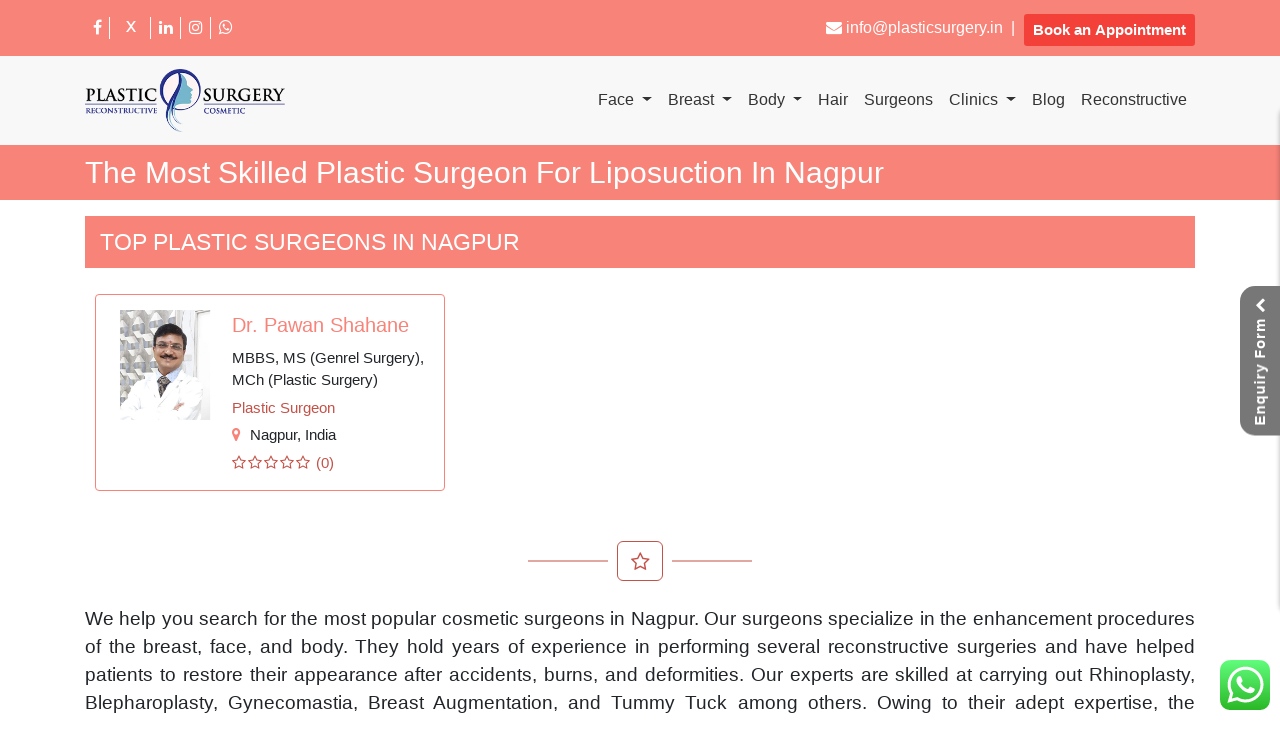

--- FILE ---
content_type: text/html; charset=UTF-8
request_url: https://plasticsurgery.in/liposuction-nagpur
body_size: 13578
content:
<!DOCTYPE html>
<html lang="en">

<head>
    <meta charset="utf-8" />
    <meta http-equiv="X-UA-Compatible" content="IE=edge,chrome=1" />
    <meta name="viewport" content="width=device-width, initial-scale=1, shrink-to-fit=no">
    <!-- BROWSER ICONS -->
    <link rel="apple-touch-icon" sizes="76x76" href="https://plasticsurgery.in/img/favicon.ico">
    <link rel="icon" type="image/png" href="https://plasticsurgery.in/img/favicon.ico">
    <link rel="icon" type="image/ico" href="https://plasticsurgery.in/img/favicon.ico" />
    <link rel="shortcut icon" href="https://plasticsurgery.in/img/favicon.ico">
    <!-- BROWSER ICONS -->
    <meta name="robots" content="index,follow" />
    <title> Liposuction Surgeon in Nagpur | Fat Reduction Surgery Cost </title>
    <!-- <title> Liposuction Surgeon in Nagpur | Fat Reduction Surgery Cost  | plasticsurgery.in</title> -->

    <meta name="description" content="Top Plastic surgery clinic for Liposuction in Nagpur. Board certified surgeons for extra fat removal process at a reasonable cost.">
    <meta name="description" content="Most Trusted Plastic Surgery Clinics in India. Book your appointment Today with Board Certified Plastic / Cosmetic Surgeons across India." />
<link rel="canonical" href="https://plasticsurgery.in/liposuction-nagpur">

<meta property="og:locale" content="en_US" />

<meta property='og:type' content='website' />
<!-- OG Meta -->
<meta property="og:title" content=" Liposuction Surgeon in Nagpur | Fat Reduction Surgery Cost  | plasticsurgery.in" />
<meta property="og:description" content="Top Plastic surgery clinic for Liposuction in Nagpur. Board certified surgeons for extra fat removal process at a reasonable cost." />
<meta property="og:url" content="https://plasticsurgery.in/liposuction-nagpur" />
<meta property="og:site_name" content="PlasticSurgery.in" />
<meta property="og:image" content="https://plasticsurgery.in/img/Buccal-Fat-Removal-Cheek-Reduction-1-1024x683.jpg" />
<meta property="og:image:type" content="image/png" />
<meta property="og:image:width" content="1200" />
<meta property="og:image:height" content="630" />
<!-- Twitter Meta -->
<meta name="twitter:card" content="summary_large_image">
<meta name="twitter:site" content="@PlasticSurgIN">
<meta name="twitter:title" content=" Liposuction Surgeon in Nagpur | Fat Reduction Surgery Cost  | plasticsurgery.in">
<meta name="twitter:description" content="Top Plastic surgery clinic for Liposuction in Nagpur. Board certified surgeons for extra fat removal process at a reasonable cost.">
<meta name="twitter:creator" content="https://plasticsurgery.in/liposuction-nagpur">
<meta name="twitter:image" content="https://plasticsurgery.in/img/Buccal-Fat-Removal-Cheek-Reduction-1-1024x683.jpg">
<meta name="twitter:url" content="https://plasticsurgery.in/liposuction-nagpur" />
    <meta name="csrf-token" content="QlZKHSDBHRH3Y5dhJVJB6vWLqEEqUgd7ytHcGmiE">
  

    
    
    <link rel="stylesheet" href="/css/plasticsurgery.css?id=2ff93f9dd64127b81983">
    <link rel="stylesheet" type="text/css" href="https://stackpath.bootstrapcdn.com/font-awesome/4.7.0/css/font-awesome.min.css">
    <link rel="stylesheet" href="https://maxcdn.bootstrapcdn.com/bootstrap/4.5.2/css/bootstrap.min.css">
    <link rel="preconnect" href="https://fonts.gstatic.com">
    <link href="https://fonts.googleapis.com/css2?family=Signika:wght@300&display=swap" rel="stylesheet">

    
    <link rel="stylesheet" type="text/css" href="https://cdnjs.cloudflare.com/ajax/libs/toastr.js/2.1.4/toastr.min.css">

    <!-- scrollcode -->
    <link rel="stylesheet" href="https://unpkg.com/aos@next/dist/aos.css" />
    <!-- scrollcode -->
    <script async src="https://www.googletagmanager.com/gtag/js?id=UA-50035966-4"></script>
<script>
  window.dataLayer = window.dataLayer || [];
  function gtag(){dataLayer.push(arguments);}
  gtag('js', new Date());

  gtag('config', 'UA-50035966-4');
</script>
    <link rel="stylesheet" href="https://cdnjs.cloudflare.com/ajax/libs/dropzone/5.7.0/min/dropzone.min.css">
    <script src="https://www.google.com/recaptcha/api.js" defer></script>
</head>

<script async src="https://www.googletagmanager.com/gtag/js?id=G-2GVW8CB7PZ" defer></script>

<!--schema tags start -->
 <script type="application/ld+json">
{
  "@context": "https://schema.org",
  "@type": "MedicalClinic",
  "name": "Plastic Surgery",
  "alternateName": "Plasticsurgery",
  "url": "https://plasticsurgery.in/",
  "logo": "https://plasticsurgery.in/img/logo-plasticsurgery.webp",
  "image": "https://plasticsurgery.in/img/logo-plasticsurgery.webp",
  "description": "Most Trusted Plastic Surgery Clinics in India. Book your appointment Today with Board Certified Plastic / Cosmetic Surgeons across India.",
  "telephone": "+91-9888550489",
  "address": {
    "@type": "PostalAddress",
    "streetAddress": "Model Town",
    "addressLocality": "Ludhiana",
    "addressRegion": "Punjab",
    "postalCode": "141002",
    "addressCountry": "IN"
  },
  "contactPoint": {
    "@type": "ContactPoint",
    "telephone": "+91-9888550489",
    "contactType": "Customer Service",
    "areaServed": "IN",
    "availableLanguage": [
      "English",
      "Hindi"
    ]
  },
  "sameAs": [
    "https://www.facebook.com/PlasticSurgery.in",
    "https://www.instagram.com/plasticsurgeryindia/",
    "https://www.linkedin.com/company/plasticsurgeryindia",
    "https://x.com/PlasticSurgIN"
  ]
}
</script>
<!--schema tags end -->
<script>
    window.dataLayer = window.dataLayer || [];

    function gtag() {
        dataLayer.push(arguments);
    }
    gtag('js', new Date());

    gtag('config', 'G-2GVW8CB7PZ');
</script>

<body>

    <style>
    .x-icon2 {
      width: 25px;
      height: 25px;
      margin-top: -4px !important;
      color: #fff; /* optional: X/Twitter blue */
    }
</style>
<header id="header">
    <div class="xg">
        <div class="bar">
            <a href="mailto:info@plasticsurgery.in">
                <i class="fa fa-envelope-o" aria-hidden="true"></i>
                Mail us
            </a>
            <a href="https://plasticsurgery.in/book-an-appointment">
                <i class="fa fa-calendar" aria-hidden="true"></i>
                Appointment
            </a>
        </div>
    </div>
    <nav class="navbar navbar-expand-lg desk kc" style="background-color:#F88379;">
        <div class="container">
            <ul class="navbar-nav soc">
                <li class="nav-item">
                    <a target="_blank" class="nav-link text-white" href="https://www.facebook.com/PlasticSurgery.in">
                        <i class="fa fa-facebook" aria-hidden="true"></i>
                    </a>
                </li>
                <li class="nav-item">
                    <a target="_blank" class="nav-link text-white" href="https://twitter.com/PlasticSurgIN">
                         <svg class="x-icon2" xmlns="http://www.w3.org/2000/svg" viewBox="0 0 448 512" fill="currentColor">
    <path d="M337.5 368h-41.2l-60.6-84.6-61.8 84.6h-40.9l82.1-113.1-78.1-111.9h41.4l56.6 80.8 58.2-80.8h40.9l-78.3 108.8L337.5 368z"/>
  </svg>
                    </a>
                </li>
                <li class="nav-item">
                    <a target="_blank" class="nav-link text-white" href="https://www.linkedin.com/company/plasticsurgeryindia">
                        <i class="fa fa-linkedin" aria-hidden="true"></i>
                    </a>
                </li>
                <li class="nav-item">
                    <a target="_blank" class="nav-link text-white" href="https://www.instagram.com/plasticsurgeryindia">
                        <i class="fa fa-instagram" aria-hidden="true"></i>
                    </a>
                </li>
                <li class="nav-item">
                    <a target="_blank" class="nav-link text-white" href="https://api.whatsapp.com/send?phone=919888550489&text=Hello-CosmeticSurgery.in-Team">
                        <i class="fa fa-whatsapp" aria-hidden="true"></i>
                    </a>
                </li>
            </ul>
            <ul class="navbar-nav ml-auto">
                <li class="nav-item">
                    <a class="nav-link text-white" href="mailto:info@plasticsurgery.in">
                        <i class="fa fa-envelope" aria-hidden="true"></i>
                        info@plasticsurgery.in                    </a>
                </li>
                <li class="verticle-line-cls">|</li>
                <li class="nav-item">
                    <button type="button" class="btn mt-1 kl btn-sm">
                        <a class="color-white" href="https://plasticsurgery.in/book-an-appointment">
                            Book an Appointment
                        </a>
                    </button>
                </li>
            </ul>
        </div>
    </nav>
    <nav class="navbar navbar-expand-lg nv">
        <div class="container">
            <a class="navbar-brand" href="https://plasticsurgery.in">
                <img src="https://plasticsurgery.in/img/logo-plasticsurgery.webp" alt="Plastic Surgery">
            </a>
            <button class="navbar-toggler padd-null" type="button" data-toggle="collapse" data-target="#navbarSupportedContent" aria-controls="navbarSupportedContent" aria-expanded="false" aria-label="Toggle navigation">
                <span class="navbar-toggler-icon">
                    <i id="fa-bars" class="fa fa-bars" aria-hidden="true"></i>
                </span>
            </button>
            <div class="collapse navbar-collapse" id="navbarSupportedContent">
                <ul class="navbar-nav ml-auto" id="desktop-header-menu">
                                                                                <li class="nav-item dropdown">
                                    <a class="nav-link   dropdown-toggle " href="#" role="button" data-toggle="dropdown" aria-haspopup="true" aria-expanded="false">
                                        Face                                    </a>
                                                                            <div class="dropdown-menu" aria-labelledby="navbarDropdown">
                                                                                            <div class="main-child-cls position-relative">
                                                    <a class="dropdown-item " href="https://plasticsurgery.in/rhinoplasty">
                                                        Rhinoplasty                                                    </a>
                                                                                                    </div>
                                                                                            <div class="main-child-cls position-relative">
                                                    <a class="dropdown-item " href="https://plasticsurgery.in/blepharoplasty">
                                                        Blepharoplasty                                                    </a>
                                                                                                    </div>
                                                                                            <div class="main-child-cls position-relative">
                                                    <a class="dropdown-item " href="https://plasticsurgery.in/facelift">
                                                        Facelift                                                    </a>
                                                                                                    </div>
                                                                                            <div class="main-child-cls position-relative">
                                                    <a class="dropdown-item " href="https://plasticsurgery.in/brow-lift">
                                                        Brow Lift                                                    </a>
                                                                                                    </div>
                                                                                            <div class="main-child-cls position-relative">
                                                    <a class="dropdown-item " href="https://plasticsurgery.in/neck-lift">
                                                        Neck Lift                                                    </a>
                                                                                                    </div>
                                                                                            <div class="main-child-cls position-relative">
                                                    <a class="dropdown-item " href="https://plasticsurgery.in/chin-surgery">
                                                        Chin Augmentation                                                    </a>
                                                                                                    </div>
                                                                                            <div class="main-child-cls position-relative">
                                                    <a class="dropdown-item " href="https://plasticsurgery.in/cheek-augmentation">
                                                        Cheek Augmentation                                                    </a>
                                                                                                    </div>
                                                                                            <div class="main-child-cls position-relative">
                                                    <a class="dropdown-item " href="https://plasticsurgery.in/lip-augmentation">
                                                        Lip Augmentation                                                    </a>
                                                                                                    </div>
                                                                                            <div class="main-child-cls position-relative">
                                                    <a class="dropdown-item " href="https://plasticsurgery.in/buccal-fat-removal">
                                                        Buccal Fat Removal                                                    </a>
                                                                                                    </div>
                                                                                            <div class="main-child-cls position-relative">
                                                    <a class="dropdown-item " href="https://plasticsurgery.in/ear-surgery">
                                                        Ear Surgery                                                    </a>
                                                                                                    </div>
                                            
                                                                                            <a class="dropdown-item" href="https://plasticsurgery.in/procedures">
                                                    View All Procedures
                                                </a>
                                                                                    </div>
                                                                    </li>
                                                                                <li class="nav-item dropdown">
                                    <a class="nav-link   dropdown-toggle " href="#" role="button" data-toggle="dropdown" aria-haspopup="true" aria-expanded="false">
                                        Breast                                    </a>
                                                                            <div class="dropdown-menu" aria-labelledby="navbarDropdown">
                                                                                            <div class="main-child-cls position-relative">
                                                    <a class="dropdown-item " href="https://plasticsurgery.in/breast-augmentation">
                                                        Breast Augmentation                                                    </a>
                                                                                                    </div>
                                                                                            <div class="main-child-cls position-relative">
                                                    <a class="dropdown-item " href="https://plasticsurgery.in/breast-lift">
                                                        Breast Lift                                                    </a>
                                                                                                    </div>
                                                                                            <div class="main-child-cls position-relative">
                                                    <a class="dropdown-item " href="https://plasticsurgery.in/breast-reduction">
                                                        Breast Reduction                                                    </a>
                                                                                                    </div>
                                                                                            <div class="main-child-cls position-relative">
                                                    <a class="dropdown-item " href="https://plasticsurgery.in/breast-asymmetry-correction">
                                                        Breast Asymmetry Correction                                                    </a>
                                                                                                    </div>
                                                                                            <div class="main-child-cls position-relative">
                                                    <a class="dropdown-item " href="https://plasticsurgery.in/inverted-nipple-correction">
                                                        Inverted Nipple Correction                                                    </a>
                                                                                                    </div>
                                                                                            <div class="main-child-cls position-relative">
                                                    <a class="dropdown-item " href="https://plasticsurgery.in/breast-implant-removal">
                                                        Breast Implant Removal                                                    </a>
                                                                                                    </div>
                                                                                            <div class="main-child-cls position-relative">
                                                    <a class="dropdown-item " href="https://plasticsurgery.in/breast-revision-surgery">
                                                        Breast Revision Surgery                                                    </a>
                                                                                                    </div>
                                                                                            <div class="main-child-cls position-relative">
                                                    <a class="dropdown-item " href="https://plasticsurgery.in/male-breast-reduction">
                                                        Male Breast Reduction                                                    </a>
                                                                                                    </div>
                                            
                                                                                            <a class="dropdown-item" href="https://plasticsurgery.in/procedures">
                                                    View All Procedures
                                                </a>
                                                                                    </div>
                                                                    </li>
                                                                                <li class="nav-item dropdown">
                                    <a class="nav-link   dropdown-toggle " href="#" role="button" data-toggle="dropdown" aria-haspopup="true" aria-expanded="false">
                                        Body                                    </a>
                                                                            <div class="dropdown-menu" aria-labelledby="navbarDropdown">
                                                                                            <div class="main-child-cls position-relative">
                                                    <a class="dropdown-item " href="https://plasticsurgery.in/body-contouring">
                                                        Body Contouring                                                    </a>
                                                                                                    </div>
                                                                                            <div class="main-child-cls position-relative">
                                                    <a class="dropdown-item " href="https://plasticsurgery.in/mommy-makeover">
                                                        Mommy Makeover                                                    </a>
                                                                                                    </div>
                                                                                            <div class="main-child-cls position-relative">
                                                    <a class="dropdown-item " href="https://plasticsurgery.in/liposuction">
                                                        Liposuction                                                    </a>
                                                                                                    </div>
                                                                                            <div class="main-child-cls position-relative">
                                                    <a class="dropdown-item " href="https://plasticsurgery.in/tummy-tuck">
                                                        Tummy Tuck                                                    </a>
                                                                                                    </div>
                                                                                            <div class="main-child-cls position-relative">
                                                    <a class="dropdown-item " href="https://plasticsurgery.in/buttock-enhancement">
                                                        Buttock Enhancement                                                    </a>
                                                                                                    </div>
                                                                                            <div class="main-child-cls position-relative">
                                                    <a class="dropdown-item " href="https://plasticsurgery.in/body-lift">
                                                        Body Lift                                                    </a>
                                                                                                    </div>
                                                                                            <div class="main-child-cls position-relative">
                                                    <a class="dropdown-item " href="https://plasticsurgery.in/arm-lift">
                                                        Arm Lift                                                    </a>
                                                                                                    </div>
                                                                                            <div class="main-child-cls position-relative">
                                                    <a class="dropdown-item " href="https://plasticsurgery.in/thigh-lift">
                                                        Thigh Lift                                                    </a>
                                                                                                    </div>
                                            
                                                                                            <a class="dropdown-item" href="https://plasticsurgery.in/procedures">
                                                    View All Procedures
                                                </a>
                                                                                    </div>
                                                                    </li>
                                                                                <li class="nav-item ">
                                    <a class="nav-link    " href="https://plasticsurgery.in/hair-transplant" >
                                        Hair                                    </a>
                                                                    </li>
                                                                                <li class="nav-item ">
                                    <a class="nav-link    " href="https://plasticsurgery.in/surgeons" >
                                        Surgeons                                    </a>
                                                                    </li>
                                                                                <li class="nav-item dropdown">
                                    <a class="nav-link dropdown-toggle" href="#" role="button" data-toggle="dropdown" aria-haspopup="true" aria-expanded="false">
                                        Clinics                                    </a>
                                                                            <div class="dropdown-menu" aria-labelledby="navbarDropdown">
                                                                                            <a class="dropdown-item" href="https://plasticsurgery.in/agra">
                                                    Agra                                                </a>
                                                                                            <a class="dropdown-item" href="https://plasticsurgery.in/ahmedabad">
                                                    Ahmedabad                                                </a>
                                                                                            <a class="dropdown-item" href="https://plasticsurgery.in/amritsar">
                                                    Amritsar                                                </a>
                                                                                            <a class="dropdown-item" href="https://plasticsurgery.in/aurangabad">
                                                    Aurangabad                                                </a>
                                                                                            <a class="dropdown-item" href="https://plasticsurgery.in/bangalore">
                                                    Bangalore                                                </a>
                                                                                            <a class="dropdown-item" href="https://plasticsurgery.in/bhopal">
                                                    Bhopal                                                </a>
                                                                                            <a class="dropdown-item" href="https://plasticsurgery.in/bhubaneswar">
                                                    Bhubaneswar                                                </a>
                                                                                            <a class="dropdown-item" href="https://plasticsurgery.in/chandigarh">
                                                    Chandigarh                                                </a>
                                                                                            <a class="dropdown-item" href="https://plasticsurgery.in/chennai">
                                                    Chennai                                                </a>
                                                                                            <a class="dropdown-item" href="https://plasticsurgery.in/coimbatore">
                                                    Coimbatore                                                </a>
                                                                                        <a class="dropdown-item" href="https://plasticsurgery.in/clinics">
                                                View All Clinics
                                            </a>
                                        </div>
                                                                    </li>
                                                                                        <li class="nav-item ">
                                    <a class="nav-link    " href="https://plasticsurgery.in/blog" >
                                        Blog                                    </a>
                                                                    </li>
                                                                                <li class="nav-item ">
                                    <a class="nav-link    " href="https://plasticsurgery.in/before-after-results" >
                                        Results                                    </a>
                                                                    </li>
                                                                                <li class="nav-item ">
                                    <a class="nav-link    " href="https://plasticsurgery.in/reconstructive" >
                                        Reconstructive                                    </a>
                                                                    </li>
                                                            <!-- <li class="nav-item">
                        <a class="nav-link" href="https://plasticsurgery.in/login">
                            Login
                        </a>
                    </li> -->
                                    </ul>
            </div>
        </div>
    </nav>
</header>
<div style="clear:both"></div>
    <div class="preloader bg-soft flex-column justify-content-center align-items-center">
    <div class="loader-element">
        <span class="loader-animated-dot"></span>
        <img src="https://plasticsurgery.in/img/logo-plasticsurgery.webp" height="40" alt="plasticsurgery.in">
    </div>
</div>

    
    <main>
        
<div class="header-space"></div>
<div class="cit">
    <div class="container top-head-padd-null">
        <p>The Most Skilled Plastic Surgeon For Liposuction In Nagpur</p>
    </div>
</div>

<!-- Doctors Listing -->
    <div id="city-page-surgery" class="container-fluid">
        <div class="container city-page-surgery">
            <p class="identity width-100">
                top plastic surgeons in Nagpur            </p>
            <div class="col-lg-12 doc-flex-cls padd-null">
                
                        <div class="col-lg-4 col-md-4">
                            <div class="aon-med-team bg-light-gray">
                                <div class="aon-med-team-pic col-md-4 padd-null">
                                    <a target="_blank" href="https://plasticsurgery.in/surgeon/dr-pawan-shahane">
                                                                                    <img src="https://plasticsurgery.in/storage/user/profile/pawan-shahane.jpg" alt="doctor img" />
                                                                            </a>
                                </div>
                                <div class="aon-med-team-info col-md-8 padd-null">
                                    <h4 class="aon-title">
                                        <a target="_blank" href="https://plasticsurgery.in/surgeon/dr-pawan-shahane">
                                            Dr. Pawan Shahane                                        </a>
                                    </h4>
                                    <div class="aon-med-team-discription doc-tagline">
                                        MBBS, MS (Genrel Surgery),  MCh (Plastic Surgery)                                    </div>
                                    <span class="aon-med-team-position">
                                        Plastic Surgeon
                                    </span>
                                    <span class="aon-med-team-location">
                                        <i class="fa fa-map-marker"></i>
                                        <a target='_blank' href='https://plasticsurgery.in/nagpur'>Nagpur</a>, India
                                    </span>
                                    <div class="aon-df-rating">
                                        <span class='fa fa-star-o'></span><span class='fa fa-star-o'></span><span class='fa fa-star-o'></span><span class='fa fa-star-o'></span><span class='fa fa-star-o'></span>                                        <span>
                                            (0)
                                        </span>
                                    </div>
                                </div>
                            </div>
                        </div>
                                        <div class="col-sm-12">
                        <div class="aon-addmore-btn-section pb-4">
                            <a href="javascript:void(0)" class="aon-addplus">
                                <i class="fa fa-star-o"></i>
                            </a>
                        </div>
                    </div>
                            </div>



            <div class="row">
                <div class="col">
                    <p>
                        We help you search for the most popular cosmetic surgeons in Nagpur.
                        Our surgeons specialize in the enhancement procedures of the breast, face,
                        and body. They hold years of experience in performing several reconstructive
                        surgeries and have helped patients to restore their appearance after
                        accidents, burns, and deformities.
                        Our experts are skilled at carrying out Rhinoplasty, Blepharoplasty,
                        Gynecomastia, Breast Augmentation, and Tummy Tuck among others.
                        Owing to their adept expertise, the patients have been approaching them
                        from India as well as overseas countries.
                    </p>
                </div>
            </div>
        </div>
    </div>
<!-- Doctors Listing -->

<div id="city-page-surgery-content" class="container-fluid">
    <div class="container city-page-surgery">
                    <div class="col padd-null">
                <div class="top-content">
                    <p>
                        <strong>
                            Struggling to lose that extra flab on your body?
                        </strong>
                    </p>
                    <p>
                        Liposuction can help you out. Yes! It is usual to develop unwanted fat on your belly, hips, thighs, arms, or face. Nevertheless, if despite exercising or regular dieting you are not able to lose it, Liposuction is a befitting solution. Consulting any of our ideal plastic surgeons in Nagpur can assist in getting you rid of uninvited fat.
                    </p>
                </div>
                <p class="identity">
                    Why Choose Our Cosmetic Surgeons for Liposuction in Nagpur?
                </p>
                <ul>
                    <li>
                        Trustworthy plastic surgeons in Nagpur, with expertise in performing Liposuction
                    </li>
                    <li>
                        Capable of performing the surgery on any part of your body
                    </li>
                    <li>
                        Leverage advanced fat reduction techniques leaving behind minimal scars
                    </li>
                    <li>
                        Assist you regain your lost confidence with a successful Liposuction surgery in Nagpur                    </li>
                    <li>
                        Can perform several treatments like Ultrasound-Assisted Liposuction, Tumescent Liposuction, Power-Assisted Liposuction, and Suction-Assisted Liposuction with ease
                    </li>
                    <li>
                        Renowned plastic surgeons in Nagpur with years of experience in carrying out Liposuction surgery with positive results
                    </li>
                    <li>
                        Members of several Plastic surgery associations in India and worldwide
                    </li>
                </ul>
                <p class="identity">
                    COST OF liposuction IN Nagpur                </p>
                <p>
                    Different plastic surgeons will quote different charges for Liposuction surgery. This will however exclude the cost of clinic facilities, medical tests, pre-operative scans, surgeon’s fees, anesthesia, and more. Moreover, the cost of Liposuction may also increase depending on the severity of the treatment area. For instance, parts like inner thighs or chins can cost dearer as compared to other locations.
                </p>

                <p class="identity">
                    OUR SERVICES
                </p>
                <p>
                    We help you get the best Liposuction surgery in Nagpur under the supervision of our experienced plastic surgeons. With us, you can make the most of advanced surgery equipment, upscale Liposuction procedures, amicable hospital staff members, and the best cleanliness you could ever expect. Feel free to consult our bankable Liposuction surgeons in Nagpur and put forth your first step toward regaining a fat-free body.
                </p>
                <p class="identity">
                    FAQs on Liposuction Surgery in Nagpur:
                </p>
                <!-- ACCODION -->
                <div class="accordion-container">
                    <a onclick="accordion_elm(this)" href="#" class="accordion-toggle">
                        <span>
                            1. Are you a good candidate for Liposuction?
                        </span>
                        <span class="accordion-icon">
                            <i class="fa fa-chevron-down pull-right" aria-hidden="true"></i>
                        </span>
                    </a>
                    <div class="accordion-content">
                        <p>
                            To be an ideal candidate for Liposuction in Nagpur you should satisfy the following conditions:
                        </p>
                        <ul>
                            <li>
                                Your weight is close to 30% of your ideal weight
                            </li>
                            <li>
                                Your fat deposits cease to go away despite regular exercising and having a balanced diet
                            </li>
                            <li>
                                You are not feeling positive about the excess fat deposits on your body
                            </li>
                            <li>
                                You are extremely overweight and it is affecting your daily life
                            </li>
                            <li>
                                You want to restore your appearance, lost due to excessive weight
                            </li>
                            <li>
                                You are a non-smoker and a non-alcoholic person
                            </li>
                            <li>
                                You have realistic expectations with the surgery
                            </li>
                            <li>
                                You are a model or an actor, and your unwanted fat is creating obstacles in your professional life
                            </li>
                            <li>
                                You are ready to follow the instructions of your surgeon after undergoing the procedure
                            </li>
                        </ul>
                    </div>
                </div>
                <div class="accordion-container">
                    <a onclick="accordion_elm(this)" href="#" class="accordion-toggle">
                        <span>
                            2. What is the cost of Liposuction surgery?
                        </span>
                        <span class="accordion-icon">
                            <i class="fa fa-chevron-down pull-right" aria-hidden="true"></i>
                        </span>
                    </a>
                    <div class="accordion-content">
                        <p>
                            The surgery for Liposuction in Nagpur may go up to 1.5 lakhs depending on the surgeon you choose and various other factors. It would be best to consult any of our surgeons to know the actual cost of Liposuction surgery.
                        </p>
                    </div>
                </div>
                <div class="accordion-container">
                    <a onclick="accordion_elm(this)" href="#" class="accordion-toggle">
                        <span>
                            3. What are the risks related to Liposuction?
                        </span>
                        <span class="accordion-icon">
                            <i class="fa fa-chevron-down pull-right" aria-hidden="true"></i>
                        </span>
                    </a>
                    <div class="accordion-content">
                        <p>
                            Among the prominent risks and complications related to Liposuction surgery in Nagpur include the following:
                        </p>
                        <ul>
                            <li>
                                Contour irregularities like bumpy skin, uneven fat removal, scarring, poor skin elasticity
                            </li>
                            <li>
                                Life-threatening skin infection
                            </li>
                            <li>
                                Formation of pockets of Fluid known as seroma, which are better to drain out with a needle before they could damage your body
                            </li>
                            <li>
                                Temporary or permanent loss of sensation in the incision site
                            </li>
                            <li>
                                Unusually deep penetration of the thin tube during the surgery, which could puncture
                            </li>
                            <li>
                                Life-threatening lung, kidney, and heart problems in case of excessive Liposuction
                            </li>
                            <li>
                                Intense pain after the surgery
                            </li>
                            <li>
                                Possibility of swelling or bruising in the treated area
                            </li>
                            <li>
                                Uncontrolled bleeding due to the intake of anti-inflammatory medicines
                            </li>
                            <li>
                                Chance of correction surgery
                            </li>
                        </ul>
                    </div>
                </div>
                <div class="accordion-container">
                    <a onclick="accordion_elm(this)" href="#" class="accordion-toggle">
                        <span>
                            4. When can you go for Liposuction?
                        </span>
                        <span class="accordion-icon">
                            <i class="fa fa-chevron-down pull-right" aria-hidden="true"></i>
                        </span>
                    </a>
                    <div class="accordion-content">
                        <p>
                            Skin elasticity of the human body is the best between the age of 30 and 35 years. Hence, if you are in this age bracket, it is the right time to go for Liposuction surgery in Nagpur. Consultation with any of our surgeons will help you to know more about the right time to opt for Liposuction.
                        </p>
                    </div>
                </div>
                <div class="accordion-container">
                    <a onclick="accordion_elm(this)" href="#" class="accordion-toggle">
                        <span>
                            5. What are the things to do before Liposuction Surgery?
                        </span>
                        <span class="accordion-icon">
                            <i class="fa fa-chevron-down pull-right" aria-hidden="true"></i>
                        </span>
                    </a>
                    <div class="accordion-content">
                        <ul>
                            <li>
                                Try to attain your target weight or at least reach close to it before the surgery
                            </li>
                            <li>
                                Focus on muscle-building months before undergoing the surgery in Nagpur                            </li>
                            <li>
                                Make sure to eat a healthy and balanced diet
                            </li>
                            <li>
                                Stop the use of nicotine, as its presence could impact the results of plastic surgery adversely
                            </li>
                            <li>
                                Prepare your home for the recovery period before leaving for the surgery
                            </li>
                            <li>
                                Ask someone’s help to take you back after the surgery
                            </li>
                            <li>
                                Arrange for someone in the home to help you with daily activities
                            </li>
                            <li>
                                Keep your body perfectly hydrated
                            </li>
                        </ul>
                    </div>
                </div>
                <div class="accordion-container">
                    <a onclick="accordion_elm(this)" href="#" class="accordion-toggle">
                        <span>
                            6. What to expect on the day of liposuction surgery?
                        </span>
                        <span class="accordion-icon">
                            <i class="fa fa-chevron-down pull-right" aria-hidden="true"></i>
                        </span>
                    </a>
                    <div class="accordion-content">
                        <ul>
                            <li>
                                When going for Liposuction surgery in Nagpur, have a calm and composed mind
                            </li>
                            <li>
                                Cooperate with the staff in the clinic in their routine activities
                            </li>
                            <li>
                                Inform the anesthesia expert if you have a history of adverse reactions to anesthesia
                            </li>
                            <li>
                                Consult your surgeon about your apprehensions and concerns regarding the surgery, if any
                            </li>
                            <li>
                                You could expect the surgeon to create an incision on the target area to perform Liposuction
                            </li>
                            <li>
                                The surgeon would take around 1-2 hours to perform the entire Liposuction procedure depending on the area that needs treatment
                            </li>
                            <li>
                                You could expect speedy recovery depending on the extent to which you abide by the instructions of your surgeon
                            </li>
                        </ul>
                    </div>
                </div>
            </div>
            </div>
</div>

<section id="procedure-listing">
    <div class="container-fluid mtab pt-4 pb-4" style="background-color:#f8f8f8">
    <div class="container">
        <p class="identity m-auto text-center">
            Find Your Procedure
        </p>
        <ul class="nav nav-tabs my-4" role="tablist">
            <li class="nav-item default-active-cls nav-switch active">
                <a class="nav-link default-active-cls active ancr" data-toggle="tab" href="#home" aria-expanded="true">
                    Face Procedures
                </a>
            </li>
            <li class="nav-item remove-default-active-cls nav-switch">
                <a class="nav-link ancr" data-toggle="tab" href="#menu1" aria-expanded="false">
                    Breast Procedures
                </a>
            </li>
            <li class="nav-item remove-default-active-cls nav-switch">
                <a class="nav-link ancr" data-toggle="tab" href="#menu2" aria-expanded="false">
                    Body Procedures
                </a>
            </li>
            <li class="nav-item remove-default-active-cls nav-switch">
                <a class="nav-link ancr" data-toggle="tab" href="#menu3" aria-expanded="false">
                    Male Specific Procedures
                </a>
            </li>
        </ul>

        <div class="tab-content">
            <div id="home" class="container default-active-cls tab-pane active in">
                <div class="row">
                    <div class="col-lg-6 col-md-6 col-sm-6 padd-null">
                        <img src="https://plasticsurgery.in/img/face.jpg" style="width:100%">
                    </div>
                    <div class="col-lg-6 col-md-6 col-sm-6">
                        <div class="row">
                            <div class="col-lg-6 col-md-6 col-sm-6">
                                <ul>
                                    <li>
                                        <a class="" href="rhinoplasty-nagpur">
                                            Rhinoplasty
                                        </a>
                                    </li>
                                    <li>
                                        <a class="" href="blepharoplasty-nagpur">
                                            Blepharoplasty
                                        </a>
                                    </li>
                                    <li>
                                        <a class="" href="facelift-nagpur">Face lift</a>
                                    </li>
                                    <li>
                                        <a class="" href="brow-lift-nagpur">Brow Lift</a>
                                    </li>
                                    <li>
                                        <a class="" href="neck-lift-nagpur">Neck Lift</a>
                                    </li>
                                </ul>
                            </div>
                            <div class="col-lg-6 col-md-6 col-sm-6">
                                <ul>
                                    <li>
                                        <a class="" href="chin-surgery-nagpur">Chin Surgery</a>
                                    </li>
                                    <li>
                                        <a class="" href="cheek-augmentation-nagpur">Cheek augmentation</a>
                                    </li>
                                    <li>
                                        <a class="" href="lip-augmentation-nagpur">Lip augmentation</a>
                                    </li>
                                    <li>
                                        <a class="" href="buccal-fat-removal-nagpur">Buccal Fat Removal</a>
                                    </li>
                                    <li>
                                        <a class="" href="ear-surgery-nagpur">Ear Surgery</a>
                                    </li>
                                </ul>
                            </div>
                        </div>
                    </div>
                </div>
            </div>


            <div id="menu1" class="container tab-pane fade">
                <div class="row">
                    <div class="col-lg-6 col-md-6 col-sm-6">
                        <img src="https://plasticsurgery.in/img/breast.jpg" style="width:100%">
                    </div>
                    <div class="col-lg-6 col-md-6 col-sm-6">
                        <div class="row">
                            <div class="col-lg-6 col-md-6 col-sm-6">
                                <ul>
                                    <li>
                                        <a class="" href="breast-augmentation-nagpur">Breast Augmentation</a>
                                    </li>
                                    <li>
                                        <a class="" href="breast-lift-nagpur">Breast Lift</a>
                                    </li>
                                    <li>
                                        <a class="" href="breast-reduction-nagpur">Breast Reduction</a>
                                    </li>
                                </ul>
                            </div>
                            <div class="col-lg-6 col-md-6 col-sm-6">
                                <ul>
                                    <li>
                                        <a class="" href="breast-implant-removal-nagpur">Breast Implant Removal</a>
                                    </li>
                                    <li>
                                        <a class="" href="breast-implant-revision-nagpur">Breast Implant Revision</a>
                                    </li>
                                    <li>
                                        <a class="" href="gynecomastia-nagpur">Gynecomastia</a>
                                    </li>
                                </ul>
                            </div>
                        </div>
                    </div>
                </div>
            </div>


            <div id="menu2" class="container tab-pane fade">
                <div class="row">
                    <div class="col-lg-6 col-md-6 col-sm-6">
                        <img src="https://plasticsurgery.in/img/body.jpg" style="width:100%">
                    </div>
                    <div class="col-lg-6 col-md-6 col-sm-6">
                        <div class="row">
                            <div class="col-lg-6 col-md-6 col-sm-6">
                                <ul>
                                    <li>
                                        <a class="active-surgery" href="liposuction-nagpur">Liposuction</a>
                                    </li>
                                    <li>
                                        <a class="" href="tummy-tuck-nagpur">Tummy tuck</a>
                                    </li>
                                    <li>
                                        <a class="" href="buttock-enhancement-nagpur">Buttock Enhancement</a>
                                    </li>
                                    <li>
                                        <a class="" href="body-lift-nagpur">Body Lift</a>
                                    </li>
                                </ul>
                            </div>
                            <div class="col-lg-6 col-md-6 col-sm-6">
                                <ul>
                                    <li>
                                        <a class="" href="arm-lift-nagpur">Arm Lift</a>
                                    </li>
                                    <li>
                                        <a class="" href="thigh-lift-nagpur">Thigh Lift</a>
                                    </li>
                                    <li>
                                        <a class="" href="body-contouring-nagpur">Body Contouring</a>
                                    </li>
                                    <li>
                                        <a class="" href="mommy-makeover-nagpur">Mommy Makeover</a>
                                    </li>
                                </ul>
                            </div>
                        </div>
                    </div>
                </div>
            </div>

            <div id="menu3" class="container tab-pane fade">
                <div class="row">
                    <div class="col-lg-6 col-md-6 col-sm-6">
                        <img src="https://plasticsurgery.in/img/male.jpg" style="width:100%">
                    </div>
                    <div class="col-lg-6 col-md-6 col-sm-6">
                        <div class="row">
                            <div class="col-lg-6 col-md-6 col-sm-6">
                                <ul>
                                    <li>
                                        <a class="" href="hair-transplant-nagpur">Hair Transplant</a>
                                    </li>
                                    <li>
                                        <a class="" href="gynecomastia-nagpur">Gynecomastia</a>
                                    </li>
                                    <li>
                                        <a class="" href="men-and-plastic-surgery-nagpur">Men and Plastic Surgery</a>
                                    </li>
                                </ul>
                            </div>
                        </div>
                    </div>
                </div>
            </div>

            <div id="menu4" class="container tab-pane fade">
                <div class="row">
                    <div class="col-lg-6 col-md-6 col-sm-6">
                        <img src="https://plasticsurgery.in/img/body-hair-to-head.jpg" style="width:100%">
                    </div>
                    <div class="col-lg-6 col-md-6 col-sm-6">
                        <div class="row">
                            <div class="col-lg-6 col-md-6 col-sm-6">
                                <ul>
                                    <li>
                                        <a class="" href="hair-transplant-nagpur">Hair Transplant</a>
                                    </li>
                                    <li>
                                        <a class="" href="gynecomastia-nagpur">Gynecomastia</a>
                                    </li>
                                    <li>
                                        <a class="" href="men-and-plastic-surgery-nagpur">Men and Plastic Surgery</a>
                                    </li>
                                </ul>
                            </div>
                        </div>
                    </div>
                </div>
            </div>

            <div id="menu5" class="container tab-pane fade">
                <div class="row">
                    <div class="col-lg-6 col-md-6 col-sm-6">
                        <img src="https://plasticsurgery.in/img/failed-hair-transplant-repair.jpg" style="width:100%">
                    </div>
                    <div class="col-lg-6 col-md-6 col-sm-6">
                        <div class="row">
                            <div class="col-lg-6 col-md-6 col-sm-6">
                                <ul>
                                    <li>
                                        <a class="" href="hair-transplant-nagpur">Hair Transplant</a>
                                    </li>
                                    <li>
                                        <a class="" href="gynecomastia-nagpur">Gynecomastia</a>
                                    </li>
                                    <li>
                                        <a class="" href="men-and-plastic-surgery-nagpur">Men and Plastic Surgery</a>
                                    </li>
                                </ul>
                            </div>
                        </div>
                    </div>
                </div>
            </div>
        </div>
    </div>
</div>

<div class="container-fluid aco">
    <div id="accordion">
        <div class="card">
            <div class="card-header" id="headingOne">
                <h2 class="btn btn-link" data-toggle="collapse" data-target="#collapseOne" aria-expanded="true" aria-controls="collapseOne">
                    Face Procedures
                </h2>
            </div>

            <div id="collapseOne" class="collapse in show" aria-labelledby="headingOne" data-parent="#accordion" aria-expanded="true">
                <div class="card-body">
                    <img src="https://plasticsurgery.in/img/face.jpg" style="width:100%">
                    <ul>
                        <li>
                            <a href="rhinoplasty-nagpur">Rhinoplasty</a>
                        </li>
                        <li>
                            <a href="blepharoplasty-nagpur">Blepharoplasty</a>
                        </li>
                        <li>
                            <a href="facelift-nagpur">Face lift</a>
                        </li>
                        <li>
                            <a href="brow-lift-nagpur">Brow Lift</a>
                        </li>
                        <li>
                            <a href="neck-lift-nagpur">Neck Lift</a>
                        </li>
                        <li>
                            <a href="chin-surgery-nagpur">Chin Surgery</a>
                        </li>
                        <li>
                            <a href="cheek-augmentation-nagpur">Cheek augmentation</a>
                        </li>
                        <li>
                            <a href="lip-augmentation-nagpur">Lip augmentation</a>
                        </li>
                        <li>
                            <a href="buccal-fat-removal-nagpur">Buccal Fat Removal</a>
                        </li>
                        <li>
                            <a href="ear-surgery-nagpur">Ear Surgery</a>
                        </li>
                    </ul>
                </div>
            </div>
        </div>

        <div class="card">
            <div class="card-header" id="headingTwo">
                <h2 class="btn btn-link collapsed" data-toggle="collapse" data-target="#collapseTwo" aria-expanded="false" aria-controls="collapseTwo">
                    Breast Procedures
                </h2>
            </div>
            <div id="collapseTwo" class="collapse" aria-labelledby="headingTwo" data-parent="#accordion">
                <div class="card-body">
                    <img src="https://plasticsurgery.in/img/breast.jpg" style="width:100%">
                    <ul>
                        <li>
                            <a href="breast-augmentation-nagpur">Breast Augmentation</a>
                        </li>
                        <li>
                            <a href="breast-lift-nagpur">Breast Lift</a>
                        </li>
                        <li>
                            <a href="breast-reduction-nagpur">Breast Reduction</a>
                        </li>
                        <li>
                            <a href="breast-implant-removal-nagpur">Breast Implant Removal</a>
                        </li>
                        <li>
                            <a href="breast-implant-revision-nagpur">Breast Implant Revision</a>
                        </li>
                        <li>
                            <a href="gynecomastia-nagpur">Gynecomastia</a>
                        </li>
                    </ul>
                </div>
            </div>
        </div>

        <div class="card">
            <div class="card-header" id="headingThree">
                <h2 class="btn btn-link collapsed" data-toggle="collapse" data-target="#collapseThree" aria-expanded="false" aria-controls="collapseThree">
                    Body Procedures
                </h2>
            </div>
            <div id="collapseThree" class="collapse" aria-labelledby="headingThree" data-parent="#accordion">
                <div class="card-body">
                    <img src="https://plasticsurgery.in/img/body.jpg" style="width:100%">
                    <ul>
                        <li>
                            <a href="liposuction-nagpur">Liposuction</a>
                        </li>
                        <li>
                            <a href="tummy-tuck-nagpur">Tummy tuck</a>
                        </li>
                        <li>
                            <a href="buttock-enhancement-nagpur">Buttock Enhancement</a>
                        </li>
                        <li>
                            <a href="body-lift-nagpur">Body Lift</a>
                        </li>
                        <li>
                            <a href="arm-lift-nagpur">Arm Lift</a>
                        </li>
                        <li>
                            <a href="thigh-lift-nagpur">Thigh Lift</a>
                        </li>
                        <li>
                            <a href="body-contouring-nagpur">Body Contouring</a>
                        </li>
                        <li>
                            <a href="mommy-makeover-nagpur">Mommy Makeover</a>
                        </li>
                    </ul>
                </div>
            </div>
        </div>

        <div class="card">
            <div class="card-header" id="headingfour">
                <h2 class="btn btn-link collapsed" data-toggle="collapse" data-target="#collapsefour" aria-expanded="false" aria-controls="collapsefour">
                    Male-Specific Procedures<br>
                </h2>
            </div>
            <div id="collapsefour" class="collapse" aria-labelledby="headingfour" data-parent="#accordion">
                <div class="card-body">
                    <img src="https://plasticsurgery.in/img/male.jpg" style="width:100%">
                    <ul>
                        <li>
                            <a href="hair-transplant-nagpur">Hair Transplant</a>
                        </li>
                        <li>
                            <a href="gynecomastia-nagpur">Gynecomastia</a>
                        </li>
                        <li>
                            <a href="men-and-plastic-surgery-nagpur">Men and Plastic Surgery</a>
                        </li>
                    </ul>
                </div>
            </div>
        </div>
    </div>
</div></section>


<div class="spacer">
    <div class="container-fluid footer-email-sec">
    <div class="container">
        <div class="row">
            <div class="col-lg-12">
                <div class="item-middle">
                    <div class="ico">
                        <i class="fa fa-paper-plane-o" aria-hidden="true"></i>
                        <h6>For any query related to treatment email us</h6>
                        <h6>
                            <a href="mailto:info@plasticsurgery.in">
                                info@plasticsurgery.in                            </a>
                        </h6>
                    </div>
                </div>
            </div>
        </div>
    </div>
</div></div>

    </main>

    <style>
    .x-icon {
  margin-top: -7px;
}
</style>

<div class="container-fluid footer-bg">
   <footer>
      <div class="container">
         <div class="row">
                           <div class="col-lg-3 col-md-6 col-sm-12">
                  <h2>About</h2>
                  <ul>
                                             <li>
                           <a href="https://plasticsurgery.in/about">
                              About Us                           </a>
                        </li>
                                             <li>
                           <a href="https://plasticsurgery.in/procedures">
                              Cosmetic Procedures                           </a>
                        </li>
                                             <li>
                           <a href="https://plasticsurgery.in/surgeons">
                              Our Plastic Surgeons                           </a>
                        </li>
                                             <li>
                           <a href="https://plasticsurgery.in/before-after-results">
                              Before & After Results                           </a>
                        </li>
                                             <li>
                           <a href="https://plasticsurgery.in/reconstructive">
                              Reconstructive procedures                           </a>
                        </li>
                     
                     <li>
                        <a href="https://plasticsurgery.in/contact-us">Contact us</a>
                     </li>
                     <li>
                        <a href="https://plasticsurgery.in/login">Doctor Login</a>
                      </li>                     
                     
                  </ul>
               </div>
                           <div class="col-lg-3 col-md-6 col-sm-12">
                  <h2>Useful Links</h2>
                  <ul>
                                             <li>
                           <a href="https://plasticsurgery.in/surgeons">
                              Find a Plastic Surgeon                           </a>
                        </li>
                                             <li>
                           <a href="https://plasticsurgery.in/clinics">
                              Find a Clinic Near You                           </a>
                        </li>
                                             <li>
                           <a href="https://plasticsurgery.in/join-as-plastic-surgeon">
                              Join as a Plastic Surgeon                           </a>
                        </li>
                                             <li>
                           <a href="https://plasticsurgery.in/book-an-appointment">
                              Ask a Question                           </a>
                        </li>
                                             <li>
                           <a href="https://plasticsurgery.in/blog">
                              Blog                           </a>
                        </li>
                                       </ul>
               </div>
                           <div class="col-lg-3 col-md-6 col-sm-12">
                  <h2>Top Procedures</h2>
                  <ul>
                                             <li>
                           <a href="https://plasticsurgery.in/liposuction">
                              Liposuction                           </a>
                        </li>
                                             <li>
                           <a href="https://plasticsurgery.in/breast-augmentation">
                              Breast Augmentation                           </a>
                        </li>
                                             <li>
                           <a href="https://plasticsurgery.in/blepharoplasty">
                              Blepharoplasty                           </a>
                        </li>
                                             <li>
                           <a href="https://plasticsurgery.in/tummy-tuck">
                              Abdominoplasty                           </a>
                        </li>
                                             <li>
                           <a href="https://plasticsurgery.in/rhinoplasty">
                              Rhinoplasty                           </a>
                        </li>
                                             <li>
                           <a href="https://plasticsurgery.in/gynecomastia">
                              Gynecomastia                           </a>
                        </li>
                                             <li>
                           <a href="https://plasticsurgery.in/hair-transplant">
                              Hair Transplant                           </a>
                        </li>
                                             <li>
                           <a href="https://plasticsurgery.in/mommy-makeover">
                              Mommy Makeover                           </a>
                        </li>
                                             <li>
                           <a href="https://plasticsurgery.in/body-contouring">
                              Body Contouring                           </a>
                        </li>
                                             <li>
                           <a href="https://plasticsurgery.in/procedures">
                              Explore All Procedures                           </a>
                        </li>
                                       </ul>
               </div>
            
            <div class="col-lg-3 col-md-6 col-sm-12">
               <h2>Contact</h2>
               <ul>
                  <li>
                     <a href="javascript:void(0)">
                        <img src="https://plasticsurgery.in/img/plastic-surgery-logo.png" alt="footer logo">
                     </a>
                  </li>
                  <br>
                  <li>
                     <a href="mailto:info@plasticsurgery.in">
                        <i class="icon_mail_alt"></i>
                        info@plasticsurgery.in                     </a>
                  </li>
               </ul>
               <div class="links">
                  <h4>Follow US</h4>
                  <ul class="company-social">
                     <li>
                        <a target="_blank" href="https://www.facebook.com/PlasticSurgery.in">
                           <i class="fa fa-facebook-official" aria-hidden="true"></i>
                        </a>
                     </li>
                     <li>
                        <a target="_blank" href="https://twitter.com/PlasticSurgIN">
                           <svg class="x-icon" xmlns="http://www.w3.org/2000/svg" viewBox="0 0 448 512" width="30" height="30" fill="currentColor">
    <path d="M400 32H48A48 48 0 0 0 0 80v352a48 48 0 0 0 48 48h352a48 48 0 0 0 48-48V80a48 48 0 0 0-48-48zM337.5 368h-41.2l-60.6-84.6-61.8 84.6h-40.9l82.1-113.1-78.1-111.9h41.4l56.6 80.8 58.2-80.8h40.9l-78.3 108.8L337.5 368z"/>
  </svg>
                        </a>
                     </li>
                     <li>
                        <a target="_blank" href="https://www.linkedin.com/company/plasticsurgeryindia">
                           <i class="fa fa-linkedin-square" aria-hidden="true"></i>
                        </a>
                     </li>
                     <li>
                        <a target="_blank" href="https://www.instagram.com/plasticsurgeryindia">
                           <i class="fa fa-instagram" aria-hidden="true"></i>
                        </a>
                     </li>
                  </ul>
               </div>
            </div>
         </div>
      </div>
   </footer>
</div>

<div class="container-fluid footer-container">
   <div class="small-footer">
      <div class="container">
         <div class="row">
            <div class="col-lg-3 col-md-3 col-sm-3 col-xs-3">
               <p class="color-white">Clinic Locations :</p>
            </div>
            <div class="col-lg-9 col-md-9 col-sm-9 col-xs-9 citi-locat">
               <ul class="footer-list">
                                          <li>
                           <a href="https://plasticsurgery.in/agra">
                              Agra                           </a>
                        </li>
                        <span>|</span>                                          <li>
                           <a href="https://plasticsurgery.in/ahmedabad">
                              Ahmedabad                           </a>
                        </li>
                        <span>|</span>                                          <li>
                           <a href="https://plasticsurgery.in/amritsar">
                              Amritsar                           </a>
                        </li>
                        <span>|</span>                                          <li>
                           <a href="https://plasticsurgery.in/aurangabad">
                              Aurangabad                           </a>
                        </li>
                        <span>|</span>                                          <li>
                           <a href="https://plasticsurgery.in/bangalore">
                              Bangalore                           </a>
                        </li>
                        <span>|</span>                                          <li>
                           <a href="https://plasticsurgery.in/bhopal">
                              Bhopal                           </a>
                        </li>
                        <span>|</span>                                          <li>
                           <a href="https://plasticsurgery.in/bhubaneswar">
                              Bhubaneswar                           </a>
                        </li>
                        <span>|</span>                                          <li>
                           <a href="https://plasticsurgery.in/chandigarh">
                              Chandigarh                           </a>
                        </li>
                        <span>|</span>                                          <li>
                           <a href="https://plasticsurgery.in/chennai">
                              Chennai                           </a>
                        </li>
                        <span>|</span>                                          <li>
                           <a href="https://plasticsurgery.in/coimbatore">
                              Coimbatore                           </a>
                        </li>
                        <span>|</span>                                          <li>
                           <a href="https://plasticsurgery.in/cuttack">
                              Cuttack                           </a>
                        </li>
                        <span>|</span>                                          <li>
                           <a href="https://plasticsurgery.in/delhi">
                              Delhi                           </a>
                        </li>
                        <span>|</span>                                          <li>
                           <a href="https://plasticsurgery.in/ghaziabad">
                              Ghaziabad                           </a>
                        </li>
                        <span>|</span>                                          <li>
                           <a href="https://plasticsurgery.in/gurgaon">
                              Gurgaon                           </a>
                        </li>
                        <span>|</span>                                          <li>
                           <a href="https://plasticsurgery.in/hyderabad">
                              Hyderabad                           </a>
                        </li>
                        <span>|</span>                                          <li>
                           <a href="https://plasticsurgery.in/indore">
                              Indore                           </a>
                        </li>
                        <span>|</span>                                          <li>
                           <a href="https://plasticsurgery.in/jaipur">
                              Jaipur                           </a>
                        </li>
                        <span>|</span>                                          <li>
                           <a href="https://plasticsurgery.in/kochi">
                              Kochi                           </a>
                        </li>
                        <span>|</span>                                          <li>
                           <a href="https://plasticsurgery.in/kolkata">
                              Kolkata                           </a>
                        </li>
                        <span>|</span>                                          <li>
                           <a href="https://plasticsurgery.in/lucknow">
                              Lucknow                           </a>
                        </li>
                        <span>|</span>                                          <li>
                           <a href="https://plasticsurgery.in/ludhiana">
                              Ludhiana                           </a>
                        </li>
                        <span>|</span>                                          <li>
                           <a href="https://plasticsurgery.in/meerut">
                              Meerut                           </a>
                        </li>
                        <span>|</span>                                          <li>
                           <a href="https://plasticsurgery.in/mumbai">
                              Mumbai                           </a>
                        </li>
                        <span>|</span>                                          <li>
                           <a href="https://plasticsurgery.in/nagpur">
                              Nagpur                           </a>
                        </li>
                        <span>|</span>                                          <li>
                           <a href="https://plasticsurgery.in/noida">
                              Noida                           </a>
                        </li>
                        <span>|</span>                                          <li>
                           <a href="https://plasticsurgery.in/patna">
                              Patna                           </a>
                        </li>
                        <span>|</span>                                          <li>
                           <a href="https://plasticsurgery.in/pune">
                              Pune                           </a>
                        </li>
                        <span>|</span>                                          <li>
                           <a href="https://plasticsurgery.in/raipur">
                              Raipur                           </a>
                        </li>
                        <span>|</span>                                          <li>
                           <a href="https://plasticsurgery.in/surat">
                              Surat                           </a>
                        </li>
                        <span>|</span>                                          <li>
                           <a href="https://plasticsurgery.in/trivandrum">
                              Trivandrum                           </a>
                        </li>
                        <span>|</span>                                          <li>
                           <a href="https://plasticsurgery.in/vadodara">
                              Vadodara                           </a>
                        </li>
                        <span>|</span>                                          <li>
                           <a href="https://plasticsurgery.in/visakhapatnam">
                              Visakhapatnam                           </a>
                        </li>
                                                         </ul>
            </div>
         </div>
      </div>
   </div>
</div>

<div class="container-fluid copyright-sec">
   <div class="small-footer">
      <div class="floatt-left">
         Copyright © 2026 - plasticsurgery.in - All rights reserved      </div>
      <div class="floatt-right">
         <a href="https://plasticsurgery.in/disclaimer">Disclaimer</a>
         <span>|</span>
         <a href="https://plasticsurgery.in/privacy">Privacy Policy</a>
         <span>|</span>
         <a href="https://plasticsurgery.in/terms">Terms</a>
      </div>
   </div>
   <div class="split"></div>
</div>

<!-- LEAD FORM CODE -->
   <div class="sidebar-form">
      <div class="call-action">
         <span>Enquiry Form</span>
         <span>
            <i id="chevron-icon" class="fa fa-chevron-up"></i>
         </span>
      </div>
      <form style="box-shadow:none; background:none; padding:0;" id="google-sheet" method="post" name="google-sheet">
         <div class="form-group margin-bottom-5">

            <div class="position-relative">
               <i class="fa fa-user icon" aria-hidden="true"></i>
            </div>
            <input type="text" name="name" class="form-controler name-cls" id="exampleInputName1" maxlength="35" aria-describedby="emailHelp" placeholder="Patient's Name*">
            <div class="name-err"></div>
         </div>


         <div class="form-group margin-bottom-5">
            <div class="position-relative">
               <i class="fa fa-phone icon" aria-hidden="true"></i>
            </div>
            <input type="number" name="phone" class="form-controler phone-cls" id="exampleInputPhone" pattern="/^-?\d+\.?\d*$/" onKeyPress="if(this.value.length==15) return false;" placeholder="Phone Number*">
            <div class="phone-err"></div>
         </div>

         <div class="form-group margin-bottom-5">
            <div class="position-relative">
               <i class="fa fa-envelope icon" aria-hidden="true"></i>
            </div>
            <input type="text" name="email" class="form-controler email-cls" id="exampleInputEmail" maxlength="50" placeholder="Email Address*">
            <div class="email-err"></div>
         </div>

         <div class="form-group margin-bottom-5">
            <div class="position-relative">
               <i class="fa fa-map-marker icon" aria-hidden="true"></i>
            </div>
            <select id="city" name="location" class="form-controler1">
               <option value="">City Location*</option>
                                 <option value="Agra">
                     Agra                  </option>
                                 <option value="Ahmedabad">
                     Ahmedabad                  </option>
                                 <option value="Amritsar">
                     Amritsar                  </option>
                                 <option value="Aurangabad">
                     Aurangabad                  </option>
                                 <option value="Bangalore">
                     Bangalore                  </option>
                                 <option value="Bhopal">
                     Bhopal                  </option>
                                 <option value="Bhubaneswar">
                     Bhubaneswar                  </option>
                                 <option value="Chandigarh">
                     Chandigarh                  </option>
                                 <option value="Chennai">
                     Chennai                  </option>
                                 <option value="Coimbatore">
                     Coimbatore                  </option>
                                 <option value="Cuttack">
                     Cuttack                  </option>
                                 <option value="Delhi">
                     Delhi                  </option>
                                 <option value="Ghaziabad">
                     Ghaziabad                  </option>
                                 <option value="Gurgaon">
                     Gurgaon                  </option>
                                 <option value="Hyderabad">
                     Hyderabad                  </option>
                                 <option value="Indore">
                     Indore                  </option>
                                 <option value="Jaipur">
                     Jaipur                  </option>
                                 <option value="Kochi">
                     Kochi                  </option>
                                 <option value="Kolkata">
                     Kolkata                  </option>
                                 <option value="Lucknow">
                     Lucknow                  </option>
                                 <option value="Ludhiana">
                     Ludhiana                  </option>
                                 <option value="Meerut">
                     Meerut                  </option>
                                 <option value="Mumbai">
                     Mumbai                  </option>
                                 <option value="Nagpur">
                     Nagpur                  </option>
                                 <option value="Noida">
                     Noida                  </option>
                                 <option value="Patna">
                     Patna                  </option>
                                 <option value="Pune">
                     Pune                  </option>
                                 <option value="Raipur">
                     Raipur                  </option>
                                 <option value="Surat">
                     Surat                  </option>
                                 <option value="Trivandrum">
                     Trivandrum                  </option>
                                 <option value="Vadodara">
                     Vadodara                  </option>
                                 <option value="Visakhapatnam">
                     Visakhapatnam                  </option>
                              <option value="Other Cities">Other Cities</option>
               <option value="Other Countries">Other Countries</option>
            </select>
            <div class="city-err"></div>
         </div>

         <div class="form-group margin-bottom-5">
            <div class="position-relative">
               <i class="fa fa-id-badge icon" aria-hidden="true"></i>
            </div>
            <input type="text" name="age" class="form-controler age-cls" id="exampleInputAge" maxlength="2" placeholder="Age in Years*">
            <div class="age-err"></div>
         </div>

         <div class="form-group d-flex margin-bottom-5">
            <div class="position-relative">
               <i class="fa fa-venus-mars icon" aria-hidden="true"></i>
            </div>
            <span class="gender-contact">Gender*</span>
            <div class="px-3">
               <input type="radio" value="male" id="male" name="gender" checked />
               <label for="male" class="radio radioo_icon ">Male</label>
            </div>
            <div>
               <input type="radio" value="female" id="female" name="gender" />
               <label for="female" class="radio radioo_icon ">Female</label>
            </div>
         </div>

         <div class="form-group margin-bottom-5">

            <div class="position-relative">
               <i class="fa fa-user-md icon" aria-hidden="true"></i>
            </div>
            <select id="appointment_for" name="appointment_for" class="form-controler1">
               <option value="">Select Treatment*</option>
                                 <option value="Liposuction">
                     Liposuction                  </option>
                                 <option value="Breast Augmentation">
                     Breast Augmentation                  </option>
                                 <option value="Breast Reduction">
                     Breast Reduction                  </option>
                                 <option value="Gynecomastia">
                     Gynecomastia                  </option>
                                 <option value="Body Contouring">
                     Body Contouring                  </option>
                                 <option value="Breast Lift">
                     Breast Lift                  </option>
                                 <option value="Ear Surgery">
                     Ear Surgery                  </option>
                                 <option value="Buccal Fat Removal">
                     Buccal Fat Removal                  </option>
                                 <option value="Lip Augmentation">
                     Lip Augmentation                  </option>
                                 <option value="Arm Lift">
                     Arm Lift                  </option>
                                 <option value="Brow Lift">
                     Brow Lift                  </option>
                                 <option value="Hymenoplasty">
                     Hymenoplasty                  </option>
                                 <option value="Labiaplasty">
                     Labiaplasty                  </option>
                                 <option value="Dermabrasion">
                     Dermabrasion                  </option>
                                 <option value="Chemical Peel">
                     Chemical Peel                  </option>
                                 <option value="Dermal Fillers">
                     Dermal Fillers                  </option>
                                 <option value="Rhinoplasty">
                     Rhinoplasty                  </option>
                                 <option value="Abdominoplasty">
                     Abdominoplasty                  </option>
                                 <option value="Blepharoplasty">
                     Blepharoplasty                  </option>
                                 <option value="Hair Transplant">
                     Hair Transplant                  </option>
                                 <option value="Mommy Makeover">
                     Mommy Makeover                  </option>
                                 <option value="Buttock Enhancement">
                     Buttock Enhancement                  </option>
                                 <option value="Laser Hair Removal">
                     Laser Hair Removal                  </option>
                                 <option value="Chin Surgery">
                     Chin Surgery                  </option>
                                 <option value="Facelift">
                     Facelift                  </option>
                                 <option value="Body Lift">
                     Body Lift                  </option>
                                 <option value="Neck Lift">
                     Neck Lift                  </option>
                                 <option value="Vaginal Rejuvenation">
                     Vaginal Rejuvenation                  </option>
                                 <option value="Microdermabrasion">
                     Microdermabrasion                  </option>
                                 <option value="Cryolipolysis">
                     Cryolipolysis                  </option>
                                 <option value="Botox">
                     Botox                  </option>
                                 <option value="Breast Implant Removal">
                     Breast Implant Removal                  </option>
                                 <option value="Breast Implant Revision">
                     Breast Implant Revision                  </option>
                                 <option value="Liposuction Laser Ultrasound Assisted">
                     Liposuction Laser Ultrasound Assisted                  </option>
                                 <option value="Non Surgical Fat Reduction">
                     Non Surgical Fat Reduction                  </option>
                                 <option value="Thigh Lift">
                     Thigh Lift                  </option>
                                 <option value="Cheek Augmentation">
                     Cheek Augmentation                  </option>
                                 <option value="Facial Implants">
                     Facial Implants                  </option>
                                 <option value="Laser Skin Resurfacing">
                     Laser Skin Resurfacing                  </option>
                                 <option value="Skin Rejuvenation And Resurfacing">
                     Skin Rejuvenation And Resurfacing                  </option>
                                 <option value="Spider Vein Treatment">
                     Spider Vein Treatment                  </option>
                                 <option value="Tattoo Removal">
                     Tattoo Removal                  </option>
                                 <option value="Men And Plastic Surgery">
                     Men And Plastic Surgery                  </option>
                                 <option value="Non Surgical Vaginal Rejuvenation">
                     Non Surgical Vaginal Rejuvenation                  </option>
                                 <option value="Breast Surgery Surgeons">
                     Breast Surgery Surgeons                  </option>
                                 <option value="Breast Revision Surgery">
                     Breast Revision Surgery                  </option>
                                 <option value="Male Breast Reduction">
                     Male Breast Reduction                  </option>
                                 <option value="Fat Transfer">
                     Fat Transfer                  </option>
                                 <option value="Blepharoplasty Removes Eyebags">
                     Blepharoplasty Removes Eyebags                  </option>
                                 <option value="Tummy Tuck Recovery Time">
                     Tummy Tuck Recovery Time                  </option>
                           </select>
            <div class="appointment-err"></div>
         </div>

         <div class="form-group margin-bottom-5">

            <div class="position-relative">
               <i class="fa fa-comment icon" aria-hidden="true"></i>
            </div>

            <textarea maxlength="1500" name="message" class="form-controler message-cls" id="exampleFormControlTextarea1" rows="1" placeholder="Message*"></textarea>
            <div class="msg-err"></div>

         </div>
         <div class="form-group margin-bottom-5">
            <div class="g-recaptcha" data-theme="light" data-sitekey="6Lc_ueMiAAAAAPnESxXEL5ANhTYiCsalLE2zfOB3"></div>
            <div class="captcha-err"></div>
         </div>

         
         <input type="hidden" name="city_url" value="https://plasticsurgery.in/liposuction-nagpur">
         <input type="hidden" name="url" value="https://plasticsurgery.in/liposuction-nagpur">
         <input type="hidden" name="time" value="07:24:46 AM">
         <button type="submit" name="submit" class="submit-button-contact">
            Submit
         </button>
      </form>
   </div>
   <div id="chatbutton">
      <a href="https://wa.me/919888550489" target="_blank" class="chat-cls">
         <img src="https://plasticsurgery.in/images/whatsapp-icon-square.svg" alt="Whatsapp Icon">
      </a>
   </div>
<!-- LEAD FORM CODE -->

<!--Model Popup starts-->
<div class="container">
   <div class="row">
      <div class="modal fade" id="popup" role="dialog">
         <div class="modal-dialog">
            <div class="modal-content">
               <div class="modal-body">
                  <div class="thank-you-pop">
                     <img src="https://plasticsurgery.in/img/Green-Round-Tick.png" alt="img">
                     <div class="thank-you-head">
                        Thank You!
                     </div>
                     <p>
                        We have received your enquiry, we'll get back to you within 24-48 hours.
                        (Mon-Sat 10am-6pm IST)
                     </p>
                  </div>
               </div>
            </div>
         </div>
      </div>
   </div>
</div>
<!--Model Popup ends-->

</body>

<!-- Scripts -->

<script src="/js/plasticsurgery.js?id=40280551bf46a8b98cff" defer></script>
<script>
    $(document).ready(function() {
        $('#menuOpener').click(function() {
            $('.site-main-menu').addClass('active');
        });
        $('#menuCloser').click(function() {
            $('.site-main-menu').removeClass('active');
        });
    });
</script>


<script src="https://code.jquery.com/jquery-3.6.0.min.js"></script>

<script>
   var lead_form_path = "https://plasticsurgery.in/pages/lead_form";
   var surgeons_filter_path = "https://plasticsurgery.in/pages/surgeon_filter";
   var csrf_token = "QlZKHSDBHRH3Y5dhJVJB6vWLqEEqUgd7ytHcGmiE";
   var base_url = "https://plasticsurgery.in/";

   $(document).ready(function() {
      $('.sidebar-form .call-action').click(function() {
         $(this).closest(".sidebar-form").toggleClass("show");
         $('#chevron-icon').toggleClass("fa-chevron-down fa-chevron-up");
      });
   });
</script>

<!-- scrollcode -->
<script src="https://unpkg.com/aos@next/dist/aos.js" defer></script>
<script>
    $(document).ready(function() {
        AOS.init({
            offset: 200,
            duration: 1000,
            easing: 'ease', // default easing for AOS animations
        });
        AOS.refresh();
    });
</script>
<!-- scrollcode -->

<script src="https://cdnjs.cloudflare.com/ajax/libs/toastr.js/2.1.4/toastr.min.js" defer></script>

</html>

--- FILE ---
content_type: text/html; charset=utf-8
request_url: https://www.google.com/recaptcha/api2/anchor?ar=1&k=6Lc_ueMiAAAAAPnESxXEL5ANhTYiCsalLE2zfOB3&co=aHR0cHM6Ly9wbGFzdGljc3VyZ2VyeS5pbjo0NDM.&hl=en&v=PoyoqOPhxBO7pBk68S4YbpHZ&theme=light&size=normal&anchor-ms=20000&execute-ms=30000&cb=5frvzxhy1c9l
body_size: 49373
content:
<!DOCTYPE HTML><html dir="ltr" lang="en"><head><meta http-equiv="Content-Type" content="text/html; charset=UTF-8">
<meta http-equiv="X-UA-Compatible" content="IE=edge">
<title>reCAPTCHA</title>
<style type="text/css">
/* cyrillic-ext */
@font-face {
  font-family: 'Roboto';
  font-style: normal;
  font-weight: 400;
  font-stretch: 100%;
  src: url(//fonts.gstatic.com/s/roboto/v48/KFO7CnqEu92Fr1ME7kSn66aGLdTylUAMa3GUBHMdazTgWw.woff2) format('woff2');
  unicode-range: U+0460-052F, U+1C80-1C8A, U+20B4, U+2DE0-2DFF, U+A640-A69F, U+FE2E-FE2F;
}
/* cyrillic */
@font-face {
  font-family: 'Roboto';
  font-style: normal;
  font-weight: 400;
  font-stretch: 100%;
  src: url(//fonts.gstatic.com/s/roboto/v48/KFO7CnqEu92Fr1ME7kSn66aGLdTylUAMa3iUBHMdazTgWw.woff2) format('woff2');
  unicode-range: U+0301, U+0400-045F, U+0490-0491, U+04B0-04B1, U+2116;
}
/* greek-ext */
@font-face {
  font-family: 'Roboto';
  font-style: normal;
  font-weight: 400;
  font-stretch: 100%;
  src: url(//fonts.gstatic.com/s/roboto/v48/KFO7CnqEu92Fr1ME7kSn66aGLdTylUAMa3CUBHMdazTgWw.woff2) format('woff2');
  unicode-range: U+1F00-1FFF;
}
/* greek */
@font-face {
  font-family: 'Roboto';
  font-style: normal;
  font-weight: 400;
  font-stretch: 100%;
  src: url(//fonts.gstatic.com/s/roboto/v48/KFO7CnqEu92Fr1ME7kSn66aGLdTylUAMa3-UBHMdazTgWw.woff2) format('woff2');
  unicode-range: U+0370-0377, U+037A-037F, U+0384-038A, U+038C, U+038E-03A1, U+03A3-03FF;
}
/* math */
@font-face {
  font-family: 'Roboto';
  font-style: normal;
  font-weight: 400;
  font-stretch: 100%;
  src: url(//fonts.gstatic.com/s/roboto/v48/KFO7CnqEu92Fr1ME7kSn66aGLdTylUAMawCUBHMdazTgWw.woff2) format('woff2');
  unicode-range: U+0302-0303, U+0305, U+0307-0308, U+0310, U+0312, U+0315, U+031A, U+0326-0327, U+032C, U+032F-0330, U+0332-0333, U+0338, U+033A, U+0346, U+034D, U+0391-03A1, U+03A3-03A9, U+03B1-03C9, U+03D1, U+03D5-03D6, U+03F0-03F1, U+03F4-03F5, U+2016-2017, U+2034-2038, U+203C, U+2040, U+2043, U+2047, U+2050, U+2057, U+205F, U+2070-2071, U+2074-208E, U+2090-209C, U+20D0-20DC, U+20E1, U+20E5-20EF, U+2100-2112, U+2114-2115, U+2117-2121, U+2123-214F, U+2190, U+2192, U+2194-21AE, U+21B0-21E5, U+21F1-21F2, U+21F4-2211, U+2213-2214, U+2216-22FF, U+2308-230B, U+2310, U+2319, U+231C-2321, U+2336-237A, U+237C, U+2395, U+239B-23B7, U+23D0, U+23DC-23E1, U+2474-2475, U+25AF, U+25B3, U+25B7, U+25BD, U+25C1, U+25CA, U+25CC, U+25FB, U+266D-266F, U+27C0-27FF, U+2900-2AFF, U+2B0E-2B11, U+2B30-2B4C, U+2BFE, U+3030, U+FF5B, U+FF5D, U+1D400-1D7FF, U+1EE00-1EEFF;
}
/* symbols */
@font-face {
  font-family: 'Roboto';
  font-style: normal;
  font-weight: 400;
  font-stretch: 100%;
  src: url(//fonts.gstatic.com/s/roboto/v48/KFO7CnqEu92Fr1ME7kSn66aGLdTylUAMaxKUBHMdazTgWw.woff2) format('woff2');
  unicode-range: U+0001-000C, U+000E-001F, U+007F-009F, U+20DD-20E0, U+20E2-20E4, U+2150-218F, U+2190, U+2192, U+2194-2199, U+21AF, U+21E6-21F0, U+21F3, U+2218-2219, U+2299, U+22C4-22C6, U+2300-243F, U+2440-244A, U+2460-24FF, U+25A0-27BF, U+2800-28FF, U+2921-2922, U+2981, U+29BF, U+29EB, U+2B00-2BFF, U+4DC0-4DFF, U+FFF9-FFFB, U+10140-1018E, U+10190-1019C, U+101A0, U+101D0-101FD, U+102E0-102FB, U+10E60-10E7E, U+1D2C0-1D2D3, U+1D2E0-1D37F, U+1F000-1F0FF, U+1F100-1F1AD, U+1F1E6-1F1FF, U+1F30D-1F30F, U+1F315, U+1F31C, U+1F31E, U+1F320-1F32C, U+1F336, U+1F378, U+1F37D, U+1F382, U+1F393-1F39F, U+1F3A7-1F3A8, U+1F3AC-1F3AF, U+1F3C2, U+1F3C4-1F3C6, U+1F3CA-1F3CE, U+1F3D4-1F3E0, U+1F3ED, U+1F3F1-1F3F3, U+1F3F5-1F3F7, U+1F408, U+1F415, U+1F41F, U+1F426, U+1F43F, U+1F441-1F442, U+1F444, U+1F446-1F449, U+1F44C-1F44E, U+1F453, U+1F46A, U+1F47D, U+1F4A3, U+1F4B0, U+1F4B3, U+1F4B9, U+1F4BB, U+1F4BF, U+1F4C8-1F4CB, U+1F4D6, U+1F4DA, U+1F4DF, U+1F4E3-1F4E6, U+1F4EA-1F4ED, U+1F4F7, U+1F4F9-1F4FB, U+1F4FD-1F4FE, U+1F503, U+1F507-1F50B, U+1F50D, U+1F512-1F513, U+1F53E-1F54A, U+1F54F-1F5FA, U+1F610, U+1F650-1F67F, U+1F687, U+1F68D, U+1F691, U+1F694, U+1F698, U+1F6AD, U+1F6B2, U+1F6B9-1F6BA, U+1F6BC, U+1F6C6-1F6CF, U+1F6D3-1F6D7, U+1F6E0-1F6EA, U+1F6F0-1F6F3, U+1F6F7-1F6FC, U+1F700-1F7FF, U+1F800-1F80B, U+1F810-1F847, U+1F850-1F859, U+1F860-1F887, U+1F890-1F8AD, U+1F8B0-1F8BB, U+1F8C0-1F8C1, U+1F900-1F90B, U+1F93B, U+1F946, U+1F984, U+1F996, U+1F9E9, U+1FA00-1FA6F, U+1FA70-1FA7C, U+1FA80-1FA89, U+1FA8F-1FAC6, U+1FACE-1FADC, U+1FADF-1FAE9, U+1FAF0-1FAF8, U+1FB00-1FBFF;
}
/* vietnamese */
@font-face {
  font-family: 'Roboto';
  font-style: normal;
  font-weight: 400;
  font-stretch: 100%;
  src: url(//fonts.gstatic.com/s/roboto/v48/KFO7CnqEu92Fr1ME7kSn66aGLdTylUAMa3OUBHMdazTgWw.woff2) format('woff2');
  unicode-range: U+0102-0103, U+0110-0111, U+0128-0129, U+0168-0169, U+01A0-01A1, U+01AF-01B0, U+0300-0301, U+0303-0304, U+0308-0309, U+0323, U+0329, U+1EA0-1EF9, U+20AB;
}
/* latin-ext */
@font-face {
  font-family: 'Roboto';
  font-style: normal;
  font-weight: 400;
  font-stretch: 100%;
  src: url(//fonts.gstatic.com/s/roboto/v48/KFO7CnqEu92Fr1ME7kSn66aGLdTylUAMa3KUBHMdazTgWw.woff2) format('woff2');
  unicode-range: U+0100-02BA, U+02BD-02C5, U+02C7-02CC, U+02CE-02D7, U+02DD-02FF, U+0304, U+0308, U+0329, U+1D00-1DBF, U+1E00-1E9F, U+1EF2-1EFF, U+2020, U+20A0-20AB, U+20AD-20C0, U+2113, U+2C60-2C7F, U+A720-A7FF;
}
/* latin */
@font-face {
  font-family: 'Roboto';
  font-style: normal;
  font-weight: 400;
  font-stretch: 100%;
  src: url(//fonts.gstatic.com/s/roboto/v48/KFO7CnqEu92Fr1ME7kSn66aGLdTylUAMa3yUBHMdazQ.woff2) format('woff2');
  unicode-range: U+0000-00FF, U+0131, U+0152-0153, U+02BB-02BC, U+02C6, U+02DA, U+02DC, U+0304, U+0308, U+0329, U+2000-206F, U+20AC, U+2122, U+2191, U+2193, U+2212, U+2215, U+FEFF, U+FFFD;
}
/* cyrillic-ext */
@font-face {
  font-family: 'Roboto';
  font-style: normal;
  font-weight: 500;
  font-stretch: 100%;
  src: url(//fonts.gstatic.com/s/roboto/v48/KFO7CnqEu92Fr1ME7kSn66aGLdTylUAMa3GUBHMdazTgWw.woff2) format('woff2');
  unicode-range: U+0460-052F, U+1C80-1C8A, U+20B4, U+2DE0-2DFF, U+A640-A69F, U+FE2E-FE2F;
}
/* cyrillic */
@font-face {
  font-family: 'Roboto';
  font-style: normal;
  font-weight: 500;
  font-stretch: 100%;
  src: url(//fonts.gstatic.com/s/roboto/v48/KFO7CnqEu92Fr1ME7kSn66aGLdTylUAMa3iUBHMdazTgWw.woff2) format('woff2');
  unicode-range: U+0301, U+0400-045F, U+0490-0491, U+04B0-04B1, U+2116;
}
/* greek-ext */
@font-face {
  font-family: 'Roboto';
  font-style: normal;
  font-weight: 500;
  font-stretch: 100%;
  src: url(//fonts.gstatic.com/s/roboto/v48/KFO7CnqEu92Fr1ME7kSn66aGLdTylUAMa3CUBHMdazTgWw.woff2) format('woff2');
  unicode-range: U+1F00-1FFF;
}
/* greek */
@font-face {
  font-family: 'Roboto';
  font-style: normal;
  font-weight: 500;
  font-stretch: 100%;
  src: url(//fonts.gstatic.com/s/roboto/v48/KFO7CnqEu92Fr1ME7kSn66aGLdTylUAMa3-UBHMdazTgWw.woff2) format('woff2');
  unicode-range: U+0370-0377, U+037A-037F, U+0384-038A, U+038C, U+038E-03A1, U+03A3-03FF;
}
/* math */
@font-face {
  font-family: 'Roboto';
  font-style: normal;
  font-weight: 500;
  font-stretch: 100%;
  src: url(//fonts.gstatic.com/s/roboto/v48/KFO7CnqEu92Fr1ME7kSn66aGLdTylUAMawCUBHMdazTgWw.woff2) format('woff2');
  unicode-range: U+0302-0303, U+0305, U+0307-0308, U+0310, U+0312, U+0315, U+031A, U+0326-0327, U+032C, U+032F-0330, U+0332-0333, U+0338, U+033A, U+0346, U+034D, U+0391-03A1, U+03A3-03A9, U+03B1-03C9, U+03D1, U+03D5-03D6, U+03F0-03F1, U+03F4-03F5, U+2016-2017, U+2034-2038, U+203C, U+2040, U+2043, U+2047, U+2050, U+2057, U+205F, U+2070-2071, U+2074-208E, U+2090-209C, U+20D0-20DC, U+20E1, U+20E5-20EF, U+2100-2112, U+2114-2115, U+2117-2121, U+2123-214F, U+2190, U+2192, U+2194-21AE, U+21B0-21E5, U+21F1-21F2, U+21F4-2211, U+2213-2214, U+2216-22FF, U+2308-230B, U+2310, U+2319, U+231C-2321, U+2336-237A, U+237C, U+2395, U+239B-23B7, U+23D0, U+23DC-23E1, U+2474-2475, U+25AF, U+25B3, U+25B7, U+25BD, U+25C1, U+25CA, U+25CC, U+25FB, U+266D-266F, U+27C0-27FF, U+2900-2AFF, U+2B0E-2B11, U+2B30-2B4C, U+2BFE, U+3030, U+FF5B, U+FF5D, U+1D400-1D7FF, U+1EE00-1EEFF;
}
/* symbols */
@font-face {
  font-family: 'Roboto';
  font-style: normal;
  font-weight: 500;
  font-stretch: 100%;
  src: url(//fonts.gstatic.com/s/roboto/v48/KFO7CnqEu92Fr1ME7kSn66aGLdTylUAMaxKUBHMdazTgWw.woff2) format('woff2');
  unicode-range: U+0001-000C, U+000E-001F, U+007F-009F, U+20DD-20E0, U+20E2-20E4, U+2150-218F, U+2190, U+2192, U+2194-2199, U+21AF, U+21E6-21F0, U+21F3, U+2218-2219, U+2299, U+22C4-22C6, U+2300-243F, U+2440-244A, U+2460-24FF, U+25A0-27BF, U+2800-28FF, U+2921-2922, U+2981, U+29BF, U+29EB, U+2B00-2BFF, U+4DC0-4DFF, U+FFF9-FFFB, U+10140-1018E, U+10190-1019C, U+101A0, U+101D0-101FD, U+102E0-102FB, U+10E60-10E7E, U+1D2C0-1D2D3, U+1D2E0-1D37F, U+1F000-1F0FF, U+1F100-1F1AD, U+1F1E6-1F1FF, U+1F30D-1F30F, U+1F315, U+1F31C, U+1F31E, U+1F320-1F32C, U+1F336, U+1F378, U+1F37D, U+1F382, U+1F393-1F39F, U+1F3A7-1F3A8, U+1F3AC-1F3AF, U+1F3C2, U+1F3C4-1F3C6, U+1F3CA-1F3CE, U+1F3D4-1F3E0, U+1F3ED, U+1F3F1-1F3F3, U+1F3F5-1F3F7, U+1F408, U+1F415, U+1F41F, U+1F426, U+1F43F, U+1F441-1F442, U+1F444, U+1F446-1F449, U+1F44C-1F44E, U+1F453, U+1F46A, U+1F47D, U+1F4A3, U+1F4B0, U+1F4B3, U+1F4B9, U+1F4BB, U+1F4BF, U+1F4C8-1F4CB, U+1F4D6, U+1F4DA, U+1F4DF, U+1F4E3-1F4E6, U+1F4EA-1F4ED, U+1F4F7, U+1F4F9-1F4FB, U+1F4FD-1F4FE, U+1F503, U+1F507-1F50B, U+1F50D, U+1F512-1F513, U+1F53E-1F54A, U+1F54F-1F5FA, U+1F610, U+1F650-1F67F, U+1F687, U+1F68D, U+1F691, U+1F694, U+1F698, U+1F6AD, U+1F6B2, U+1F6B9-1F6BA, U+1F6BC, U+1F6C6-1F6CF, U+1F6D3-1F6D7, U+1F6E0-1F6EA, U+1F6F0-1F6F3, U+1F6F7-1F6FC, U+1F700-1F7FF, U+1F800-1F80B, U+1F810-1F847, U+1F850-1F859, U+1F860-1F887, U+1F890-1F8AD, U+1F8B0-1F8BB, U+1F8C0-1F8C1, U+1F900-1F90B, U+1F93B, U+1F946, U+1F984, U+1F996, U+1F9E9, U+1FA00-1FA6F, U+1FA70-1FA7C, U+1FA80-1FA89, U+1FA8F-1FAC6, U+1FACE-1FADC, U+1FADF-1FAE9, U+1FAF0-1FAF8, U+1FB00-1FBFF;
}
/* vietnamese */
@font-face {
  font-family: 'Roboto';
  font-style: normal;
  font-weight: 500;
  font-stretch: 100%;
  src: url(//fonts.gstatic.com/s/roboto/v48/KFO7CnqEu92Fr1ME7kSn66aGLdTylUAMa3OUBHMdazTgWw.woff2) format('woff2');
  unicode-range: U+0102-0103, U+0110-0111, U+0128-0129, U+0168-0169, U+01A0-01A1, U+01AF-01B0, U+0300-0301, U+0303-0304, U+0308-0309, U+0323, U+0329, U+1EA0-1EF9, U+20AB;
}
/* latin-ext */
@font-face {
  font-family: 'Roboto';
  font-style: normal;
  font-weight: 500;
  font-stretch: 100%;
  src: url(//fonts.gstatic.com/s/roboto/v48/KFO7CnqEu92Fr1ME7kSn66aGLdTylUAMa3KUBHMdazTgWw.woff2) format('woff2');
  unicode-range: U+0100-02BA, U+02BD-02C5, U+02C7-02CC, U+02CE-02D7, U+02DD-02FF, U+0304, U+0308, U+0329, U+1D00-1DBF, U+1E00-1E9F, U+1EF2-1EFF, U+2020, U+20A0-20AB, U+20AD-20C0, U+2113, U+2C60-2C7F, U+A720-A7FF;
}
/* latin */
@font-face {
  font-family: 'Roboto';
  font-style: normal;
  font-weight: 500;
  font-stretch: 100%;
  src: url(//fonts.gstatic.com/s/roboto/v48/KFO7CnqEu92Fr1ME7kSn66aGLdTylUAMa3yUBHMdazQ.woff2) format('woff2');
  unicode-range: U+0000-00FF, U+0131, U+0152-0153, U+02BB-02BC, U+02C6, U+02DA, U+02DC, U+0304, U+0308, U+0329, U+2000-206F, U+20AC, U+2122, U+2191, U+2193, U+2212, U+2215, U+FEFF, U+FFFD;
}
/* cyrillic-ext */
@font-face {
  font-family: 'Roboto';
  font-style: normal;
  font-weight: 900;
  font-stretch: 100%;
  src: url(//fonts.gstatic.com/s/roboto/v48/KFO7CnqEu92Fr1ME7kSn66aGLdTylUAMa3GUBHMdazTgWw.woff2) format('woff2');
  unicode-range: U+0460-052F, U+1C80-1C8A, U+20B4, U+2DE0-2DFF, U+A640-A69F, U+FE2E-FE2F;
}
/* cyrillic */
@font-face {
  font-family: 'Roboto';
  font-style: normal;
  font-weight: 900;
  font-stretch: 100%;
  src: url(//fonts.gstatic.com/s/roboto/v48/KFO7CnqEu92Fr1ME7kSn66aGLdTylUAMa3iUBHMdazTgWw.woff2) format('woff2');
  unicode-range: U+0301, U+0400-045F, U+0490-0491, U+04B0-04B1, U+2116;
}
/* greek-ext */
@font-face {
  font-family: 'Roboto';
  font-style: normal;
  font-weight: 900;
  font-stretch: 100%;
  src: url(//fonts.gstatic.com/s/roboto/v48/KFO7CnqEu92Fr1ME7kSn66aGLdTylUAMa3CUBHMdazTgWw.woff2) format('woff2');
  unicode-range: U+1F00-1FFF;
}
/* greek */
@font-face {
  font-family: 'Roboto';
  font-style: normal;
  font-weight: 900;
  font-stretch: 100%;
  src: url(//fonts.gstatic.com/s/roboto/v48/KFO7CnqEu92Fr1ME7kSn66aGLdTylUAMa3-UBHMdazTgWw.woff2) format('woff2');
  unicode-range: U+0370-0377, U+037A-037F, U+0384-038A, U+038C, U+038E-03A1, U+03A3-03FF;
}
/* math */
@font-face {
  font-family: 'Roboto';
  font-style: normal;
  font-weight: 900;
  font-stretch: 100%;
  src: url(//fonts.gstatic.com/s/roboto/v48/KFO7CnqEu92Fr1ME7kSn66aGLdTylUAMawCUBHMdazTgWw.woff2) format('woff2');
  unicode-range: U+0302-0303, U+0305, U+0307-0308, U+0310, U+0312, U+0315, U+031A, U+0326-0327, U+032C, U+032F-0330, U+0332-0333, U+0338, U+033A, U+0346, U+034D, U+0391-03A1, U+03A3-03A9, U+03B1-03C9, U+03D1, U+03D5-03D6, U+03F0-03F1, U+03F4-03F5, U+2016-2017, U+2034-2038, U+203C, U+2040, U+2043, U+2047, U+2050, U+2057, U+205F, U+2070-2071, U+2074-208E, U+2090-209C, U+20D0-20DC, U+20E1, U+20E5-20EF, U+2100-2112, U+2114-2115, U+2117-2121, U+2123-214F, U+2190, U+2192, U+2194-21AE, U+21B0-21E5, U+21F1-21F2, U+21F4-2211, U+2213-2214, U+2216-22FF, U+2308-230B, U+2310, U+2319, U+231C-2321, U+2336-237A, U+237C, U+2395, U+239B-23B7, U+23D0, U+23DC-23E1, U+2474-2475, U+25AF, U+25B3, U+25B7, U+25BD, U+25C1, U+25CA, U+25CC, U+25FB, U+266D-266F, U+27C0-27FF, U+2900-2AFF, U+2B0E-2B11, U+2B30-2B4C, U+2BFE, U+3030, U+FF5B, U+FF5D, U+1D400-1D7FF, U+1EE00-1EEFF;
}
/* symbols */
@font-face {
  font-family: 'Roboto';
  font-style: normal;
  font-weight: 900;
  font-stretch: 100%;
  src: url(//fonts.gstatic.com/s/roboto/v48/KFO7CnqEu92Fr1ME7kSn66aGLdTylUAMaxKUBHMdazTgWw.woff2) format('woff2');
  unicode-range: U+0001-000C, U+000E-001F, U+007F-009F, U+20DD-20E0, U+20E2-20E4, U+2150-218F, U+2190, U+2192, U+2194-2199, U+21AF, U+21E6-21F0, U+21F3, U+2218-2219, U+2299, U+22C4-22C6, U+2300-243F, U+2440-244A, U+2460-24FF, U+25A0-27BF, U+2800-28FF, U+2921-2922, U+2981, U+29BF, U+29EB, U+2B00-2BFF, U+4DC0-4DFF, U+FFF9-FFFB, U+10140-1018E, U+10190-1019C, U+101A0, U+101D0-101FD, U+102E0-102FB, U+10E60-10E7E, U+1D2C0-1D2D3, U+1D2E0-1D37F, U+1F000-1F0FF, U+1F100-1F1AD, U+1F1E6-1F1FF, U+1F30D-1F30F, U+1F315, U+1F31C, U+1F31E, U+1F320-1F32C, U+1F336, U+1F378, U+1F37D, U+1F382, U+1F393-1F39F, U+1F3A7-1F3A8, U+1F3AC-1F3AF, U+1F3C2, U+1F3C4-1F3C6, U+1F3CA-1F3CE, U+1F3D4-1F3E0, U+1F3ED, U+1F3F1-1F3F3, U+1F3F5-1F3F7, U+1F408, U+1F415, U+1F41F, U+1F426, U+1F43F, U+1F441-1F442, U+1F444, U+1F446-1F449, U+1F44C-1F44E, U+1F453, U+1F46A, U+1F47D, U+1F4A3, U+1F4B0, U+1F4B3, U+1F4B9, U+1F4BB, U+1F4BF, U+1F4C8-1F4CB, U+1F4D6, U+1F4DA, U+1F4DF, U+1F4E3-1F4E6, U+1F4EA-1F4ED, U+1F4F7, U+1F4F9-1F4FB, U+1F4FD-1F4FE, U+1F503, U+1F507-1F50B, U+1F50D, U+1F512-1F513, U+1F53E-1F54A, U+1F54F-1F5FA, U+1F610, U+1F650-1F67F, U+1F687, U+1F68D, U+1F691, U+1F694, U+1F698, U+1F6AD, U+1F6B2, U+1F6B9-1F6BA, U+1F6BC, U+1F6C6-1F6CF, U+1F6D3-1F6D7, U+1F6E0-1F6EA, U+1F6F0-1F6F3, U+1F6F7-1F6FC, U+1F700-1F7FF, U+1F800-1F80B, U+1F810-1F847, U+1F850-1F859, U+1F860-1F887, U+1F890-1F8AD, U+1F8B0-1F8BB, U+1F8C0-1F8C1, U+1F900-1F90B, U+1F93B, U+1F946, U+1F984, U+1F996, U+1F9E9, U+1FA00-1FA6F, U+1FA70-1FA7C, U+1FA80-1FA89, U+1FA8F-1FAC6, U+1FACE-1FADC, U+1FADF-1FAE9, U+1FAF0-1FAF8, U+1FB00-1FBFF;
}
/* vietnamese */
@font-face {
  font-family: 'Roboto';
  font-style: normal;
  font-weight: 900;
  font-stretch: 100%;
  src: url(//fonts.gstatic.com/s/roboto/v48/KFO7CnqEu92Fr1ME7kSn66aGLdTylUAMa3OUBHMdazTgWw.woff2) format('woff2');
  unicode-range: U+0102-0103, U+0110-0111, U+0128-0129, U+0168-0169, U+01A0-01A1, U+01AF-01B0, U+0300-0301, U+0303-0304, U+0308-0309, U+0323, U+0329, U+1EA0-1EF9, U+20AB;
}
/* latin-ext */
@font-face {
  font-family: 'Roboto';
  font-style: normal;
  font-weight: 900;
  font-stretch: 100%;
  src: url(//fonts.gstatic.com/s/roboto/v48/KFO7CnqEu92Fr1ME7kSn66aGLdTylUAMa3KUBHMdazTgWw.woff2) format('woff2');
  unicode-range: U+0100-02BA, U+02BD-02C5, U+02C7-02CC, U+02CE-02D7, U+02DD-02FF, U+0304, U+0308, U+0329, U+1D00-1DBF, U+1E00-1E9F, U+1EF2-1EFF, U+2020, U+20A0-20AB, U+20AD-20C0, U+2113, U+2C60-2C7F, U+A720-A7FF;
}
/* latin */
@font-face {
  font-family: 'Roboto';
  font-style: normal;
  font-weight: 900;
  font-stretch: 100%;
  src: url(//fonts.gstatic.com/s/roboto/v48/KFO7CnqEu92Fr1ME7kSn66aGLdTylUAMa3yUBHMdazQ.woff2) format('woff2');
  unicode-range: U+0000-00FF, U+0131, U+0152-0153, U+02BB-02BC, U+02C6, U+02DA, U+02DC, U+0304, U+0308, U+0329, U+2000-206F, U+20AC, U+2122, U+2191, U+2193, U+2212, U+2215, U+FEFF, U+FFFD;
}

</style>
<link rel="stylesheet" type="text/css" href="https://www.gstatic.com/recaptcha/releases/PoyoqOPhxBO7pBk68S4YbpHZ/styles__ltr.css">
<script nonce="VGhBtqgh5CfXDWOo1Wy1bg" type="text/javascript">window['__recaptcha_api'] = 'https://www.google.com/recaptcha/api2/';</script>
<script type="text/javascript" src="https://www.gstatic.com/recaptcha/releases/PoyoqOPhxBO7pBk68S4YbpHZ/recaptcha__en.js" nonce="VGhBtqgh5CfXDWOo1Wy1bg">
      
    </script></head>
<body><div id="rc-anchor-alert" class="rc-anchor-alert"></div>
<input type="hidden" id="recaptcha-token" value="[base64]">
<script type="text/javascript" nonce="VGhBtqgh5CfXDWOo1Wy1bg">
      recaptcha.anchor.Main.init("[\x22ainput\x22,[\x22bgdata\x22,\x22\x22,\[base64]/[base64]/[base64]/ZyhXLGgpOnEoW04sMjEsbF0sVywwKSxoKSxmYWxzZSxmYWxzZSl9Y2F0Y2goayl7RygzNTgsVyk/[base64]/[base64]/[base64]/[base64]/[base64]/[base64]/[base64]/bmV3IEJbT10oRFswXSk6dz09Mj9uZXcgQltPXShEWzBdLERbMV0pOnc9PTM/bmV3IEJbT10oRFswXSxEWzFdLERbMl0pOnc9PTQ/[base64]/[base64]/[base64]/[base64]/[base64]\\u003d\x22,\[base64]\\u003d\x22,\x22KMOxPUDDiyFSw4NawrzDusKPVVrCnHBCIMOBwqDDv8OxXcO+w5nCtknDoykFT8KEZjFtU8KyScKkwp47w5EzwpPCl8Kdw6LClFUiw5zCkm9LVMOowqwSE8KsA0AzTsO5w47Dl8Okw6rCk2LCkMKUwpfDp1DDgXnDsBHDnsKePEXDrQjCjwHDjw1/wr1VwrV2wrDDtBcHwqjCgkFPw7vDsRTCk0fCpgrDpMKSw7M1w7jDosKCLgzCrlLDjwdKMHjDuMORwo/ChMOgF8KJw50nwpbDoy43w5HCt0NDbMKww5fCmMKqJcKwwoI+worDqsO/SMKWwonCvD/CvsOrIXZnIRV9w4jCgQXCgsK8wq5ow43Ct8KLwqPCt8KPw4s1KhouwowGwrRjGAo1UcKyI3LCnQlZWcONwrgZw5BVwpvCtyXCsMKiMGTDj8KTwrBYw480DsOVwp3CoXZWIcKMwqJgfGfCpDtcw5/DtwbDtMKbCcKEGsKaF8OMw6giwo3ChsO+OMOewr7CmMOXWl8nwoYowpLDl8OBRcO4wqV5wpXDq8KOwqUsZl/CjMKER8OICsO+SGNDw7V/ZW01wpLDo8K7wqhFRsK4DMOfKsK1wrDDimTCiTJAw5zDqsO8w6jDsTvCjk8pw5UmflzCtyNIbMOdw5h1w7XDh8KeQxgCCMO5McOywprDvcK+w5fCocO+OT7DkMOqbsKXw6TDuwLCuMKhOVpKwo8YwpjDucKsw4c/E8K8TX3DlMK1w7DCk0XDjMO3d8ORwqB/AwUiAwBoOxhZwqbDmMKNZUpmw4PDiy4OwqBEVsKhw6bCusKew4XCkGwCch8faj9uBnRYw63DnD4EIcKbw4EFw5fDjglwc8OuF8KbZMKbwrHCgMOlSX9Uby3Dh2kODMONC0zChz4XwrvDk8OFRMKAw73DsWXCgMKnwrdCwo9LVcKCw5/Dk8Obw6Byw7rDo8KRwoHDpxfCtAfCtXHCj8Kmw4bDiRfCt8OdwpvDnsKYDloWw6BSw6BPUMOedwLDrMKwZCXDmcOpN2DCvSLDuMK/I8O0eFQvwpTCqkoEw6YewrEWwqHCqCLDvcKKCsKvw7cSVDI2K8ORS8KICnTCpFlzw7MUWVFzw7zCiMK+flDCm0LCp8KQOGTDpMO9SxViE8KXw73CnDRsw7LDnsKLw4zCjE8lWMO4fx0gWB0Jw40Vc1Z/cMKyw49uPWhua3PDhcKtw4/Cl8K4w6tYbQguwrfCgjrClhHDh8OLwqwJBsOlEXhNw51QMsKNwpguE8Oaw40uwo/Ds0zCksOrE8OCX8K+DMKSccK4bcOiwrwNDxLDg1DDlBgCwpJRwpI3LH4kHMKJL8ORGcOrdsO8ZsOqwpPCgV/[base64]/aGwJwrgGG11JO8OREW8wKmDCssKxJ8Kkwo/DkcOBw7nDqC8JGcKrwqTDuD1KAcOkw45AKVzCrD5WT2kRw5/Dt8ObwofDo37DuTF5AcKjUH4xwq7Di35BwoLDtC7Cnm10wpfDt3ANLRHDk1tFwrDDoXXCl8KDwqgAUMKYwpZ9AHrDkQrDlXdvM8Kew74YZsOdWTsXNB5WLAnCnWpnNMOXO8OPwoM1I1IMwpwSwq/CmWcKD8OMWsKCRxzDgAV1esOww7vCvMOsYsOJw4V5w4vDhRg+I30PFcO6E3/CiMOfwogzFcOUwo0KJkBmw6bDscOiwojDoMKGSsKZwp4mScKwwq3DtCDCl8K2QsK1w6gVw4vDsGkNXxDCl8KzOkhwJ8OvAzhUOx7DvA/DsMO/w5rDtyw9JjEdKT3DlMOhGcKrQhYswo4oDMOjw7RJIMOfCsOdwp9DAFxGwobDhcOEcjHDrcK7w6V3w4nCpcKMw6PDpWPDs8OvwrUePcKwXhjCmcK8w5rDkTIgAMKNw7hlwobDrzUow5DDr8KLw6/CncKxw70HwpjCqcKfwoBPJjtrE0EyY1XCnR1MQ2BAencFwpRqw5AaTcOJw4QEFzDDpsKDQcK+wqtEw4gPw6nCg8OtZSsSKUvDjlIDwqHDlB4twoPDhsO2UsK/[base64]/DjMKFDmgScMKaBD1pb8OwJg/DrsKTw4k4w67CpMKewpMJwpgHwqTDpX3DoEbCpsKoL8KEMz3CsMKwGEPCm8KRJsOvw7kXw4VITz8jwrUqERbCocKXw7DDm3FswoB7SMK9E8OeE8KewrkoJHlbw4bDoMK9KMKFw7nCgsO5b2FBScK2w5XDlcORw6/CkMKuOVbCqcO8w5XClWHDkAXDo1Y5fy3DoMOOwqY6LMKQw5RjGcO7b8Odw6sUbmPCqxXCvHnDpVzDo8OFNQHDtBQPw5rDigzCkcO8K1Bvw7rCksOkw6Qnw4FRUW8oeV1yc8KXwr5BwqoOw6TDrXJIw74/[base64]/[base64]/[base64]/[base64]/w6PCscKWwpbCgU3DtcOqwosjPMK+w6fCpxzCmcKfdsK2w4EBEMKrwrHDonLDvxLCjMOvwr/CgQTDp8K/QsOhw4zCgm8qRMOqwpt6X8OdXi43UMK2w7R2wrNKw77DsEYLwp/DgFRzal8DDcKvJgY5Eh7Dk0VRTC99ZyI+ZBPDox7DiQjCnAjCvMKHHzjCl37CsDdZwpLDrw8cw4Q6wp3DnSrDqwp6CUbCql5Ww5bDoWTDpsO4bmHDu1p/wr19O2nCrcK3w7x5w63CvkwMFBkww5goDMOxREPDqcOYw7QnK8K7XsOkwogbwpJnw7odw4rCsMObWzrCph7DoMOrQMKSw5k9w4PCvsO5w5XDsCbCmkLDhBMsEcKewrNrwoAPwpBUIcOpBMOtwo3CksKsRz/[base64]/DmBMeK2pCJ3pNdcKtwq5Rwol1WMKpwokSwqUbdw/DmMO7w7h9w5wnFMKxwp7Cgw8hwpbCpV/DoikMI0cmw7AFScKcHsKew7VHw7YkC8KJw7HChE/Cqx/ChMO9w4jCk8O3UDfDnR/CogF8w6ksw5VAKCB7wrbCocKtLHV6XsO/[base64]/[base64]/Dl2XDg2LDoHgxwr80wpsIw4V8wrrCuC7CrDHDkyRDw7wYw4gZw4rDjMK/[base64]/[base64]/[base64]/[base64]/Cqy/[base64]/DuRpNMW0+JkjCjxfDjsOewp84wrIaEcK5wpTCl8OSw6sTw6Z5w65DwqJnwqZeVsOcFsKWUMOyQ8K7woQGVsOyDcOlwq/Ci3HCt8KTIGDCtMK0w5hmwqV/XlJxXAPDmn9VwqzDusOEVXxyw5XCvAPCrX9XVMOWbWssPz0SL8O3fWd7Y8OQasOYB3LDicOcMHfDs8K/woxKZEvCu8KBwpfDkVXDimzDu3JWw4/CosKxNMOLWMKnTHLDqsOIeMOCwqLCgDbCmjBDwozCt8KTw4LCuGrDhAnDuMOVG8KAO1NFNMOPw67DnsKFwoIaw4jDu8OfRcO5w7JkwpoZLATCkMKYwos5DicwwpcDOkXCvjDCiVrCkUxJwqcIdsKpw77DtxRWw7xzHU/Dvz3CksKAB0Nbw4cXVsKBwpk0RsK9w5MSBXnCpUnDrjhQwqvDkMKMwrE6w79ReQvDlMO3w4bDrgEYwovCkT/Ds8OFDF5aw7lbLcOqw69fBsOuZMKtHMKDwp3CucKtw6gSY8KrwrE6VCvChQ9QPF/DvC9zScK5L8OXPhAVw5dgwovDrsKAG8O2w43DscO8WMOsLsOXUsK8w7PDuEDDuAQtGhMowo3Dk8KZE8KNw6rCtcKoPgg/SGRFJcKbdFbDlsODC2DCh1kyWsKHwq7Di8Oaw7tWQsKoEMOAwowRw7YOZhnCu8OOw77CkcKzNRIww7A0w7DCtsKfYMKGIMOrZcKNMcOINHAlw6M4WHg/[base64]/DjMK0IxY0UsOOAEYYE8OLaTrChMKVw73DrDhFKS9dw53CosOewpdowp3DqAnCjQJAwq/Cpi9Vw6sDbiZ2XXvDksKZw6nCg8KIw7EwGn7CiSZLwpRsBcKQbcKmworCvQsTVzHCm3nDkSkWw6kTw5rDtiZaQ2RePcKRw7Vdw6hawoEMw5zDmxzCvi3CoMKswr7DujADaMKOwq/[base64]/dcOow7fDtyzCn3xRfHPDgBLDssK9JcKRMR0Rw6QBYzPCvU98wosWw43DrMK6E27CtUPDpcKJTsK6QMODw44OCMO6CcKqbU3DmiV1P8OIw4DDl3VLw67CpsOnK8KtUMOYQmpBwowvw4ZRw79YKzEtJlbClwXDj8OhUyBGw4rCtcOtw7PCkTZ4wpMuwqfDjk/CjDAuw5rCqcOPTMK6Z8Oww6w3EsKrwqtOwo7CksK0MQEBQsKpJcK0w4nCknckwoxqwrzClEHDmgFFWcO0w6Vkwo5xGnLDjMK9S0zDtCdwTMKmTyPCv0TDqHDDlTsRIsKCL8O2w5fDgsK4w6vDmMKCfsKLw5fCvkvDvGfDqQ8mwqR/[base64]/[base64]/[base64]/CtHJMKsKLMMKqUcOlO8ObbMO/w4IMPlZtHj7CucOeZyvDlsKyw7LDkjDCmcOPw49/RgPDgyrCmXN+wpMGe8KTZcOWwqxhFWZOScOqwpc6OMO0VxzDnSvDgiE+XhNhTMKCwotGfsKLwpdBwp9Bw5vChg5vw59MBQbDh8OQWMOoLjjDuSlnDmbDj03Ct8K/YcObCGUMbW7CpsK4woXDr3zCkjwWw7nCnz3DicOOw7HCrsO4S8Ovw4LDs8O9VzAfF8KIw7bDvG5Jw7PDnGPDrMKCJFjDi0xMWUEPw4TCtF3CuMK5wp7Dknt/wpJ5w4ZIwqgwUHzDlAfDrcK5w63Dl8KhZ8KKX0JMQCvDrMK5Qg/CvmZQwpzCqmARw7NoJAI4cypVwp3Co8KmPQcMwo7CiWNfw7MPw5rCoMKZfCDDu8K2wpvCgUzDsR4fw6vCi8KcBsKhwonCj8OIw7JXwph2B8O6C8KcH8Oawp3Cg8KDw7DDn27CjyvDs8KxYMKZw6jCtMKrd8Oiwr4PWyfChT/Dm2xbwpnCpxJhwozDj8KUMcOWV8KQLWPDkzfDjcOnSsKIwq01w7jDtMKmwozDtUgFQcOGU0XChXzDjEbCmDPCuUF8wpBAAMO3w7PCn8Oswp1JY3nCnFJFLmnDi8OmdcKheDtgw5YKWcOsQ8ODwozCs8O8CBLDrcKmwonDqTNqwr/Cr8KdJMO9TMOkMCHCpMK3R8OCdgYlw5gJwrnCt8OoJsKEEsOEwpnCvDXCqAwcw4bChUXDswV/[base64]/Cm8K9T2VWU8OBDsOAwogCw65/DMKFZ2kVwqnCq8KMMhDDqsK2KMK9w7UCw6YBVht1wrDCrxvDgBNJw5x9w6hnIMO+wphQNBjCn8KcaUkyw5rDrsKow5LDl8OOwofDtUzDriTCvVPDvFPDgsKpaUvCk2kULMK/w5hSw5zDjVrDs8OUCGHDg23DjMOef8OfEcKrwoLCn1oPw6kewrwCLsKEwotWwqzDkU/[base64]/Ck8KkwrrDngTCkHvDuWUdwpDDjDBdwq7DgD1bUsO9H2wDNsK2U8KVCjvDlMOJMcOXwrzDuMK3FzUUwo14bEpww5l9w4bCjMORw7vDqgPDv8K4w4kMVsO6bxrCgsOVUlRlw7zCswLCpcKrA8KtRX1UEyHDtcOpw6TDh27Csw/Dv8O5wpwsAMOXwrrCnRvCnTYuw4dxIsKUw7/[base64]/DoSRWE30Vw6obbGDDvXtAw7nCgsKIw5otwpvDusOlwrvCksOBOUDCi1nCmC7DocKKw5JMOMKwV8O4wrJFPE/[base64]/Dk8OIwoHClMO/[base64]/K8OewpbCuTjCksKMwpojesK7e3Z3wqHCpMOww5XCnjHDm2JJw73DjFEDw51pw6TCnsK9JgHCh8Kaw4dUwoTCpUoJRUnCm2PDq8Oywq/[base64]/CvWDDoMKZw79vHXk7dnxow798wr1twrjDh8Kcwp7DiTnCjlxxEcK+wps9BjjDpMOYwrRnAhBowqEmScKlSyjCuzIzw4LDkyzCvnAbV24QRmLDqxYPwqXDuMO1OQ9VEMKlwolQbMKDw6zDn246F24eS8KXbMKywrLDtcOIwok/w6rDgw7DoMKawps/w5tGw6wYYHXDu0hxw5jCsWHDp8OZfsKSwr4Uw47CjcKmYMO/QsKgwrhiY3vChR13L8KZXMOBT8O8woVTd23CoMK/VsKVw6jCpMOrwp89eBcuw4zDjsKkB8OQwoojRWXDpx7CrcKFQMOWLD0Xw4/[base64]/DjAtEKcKcw7V7w6bCvcKGw4vCnUzCkk9oTh1dMEx3UMKyP0B/[base64]/DiMKFGHvCkz8DFcOew5hOw4Qww7VXw5bDvsOFTU3Do8O7wqzCqHXDkcKUQ8O2w69lw6TDnSjDq8Kvd8OGXX9FTcKHwo3DqBN+UcK3OMOQwoFxGsORHjUXCMOcGMOtw5HDoDF6GWVKwqrCmsO5dwTCp8KJw7PDqBzCjHrDkBHCkz0vwp/CssKUw5nDjjoVCDFswpNrOcKSwrgOwpPDsjDDlFHDrFBHUj/[base64]/EG8zw4g5K8Obwp9GJCLCsE7DsMKcwoIOwrdoFMKXM0DDgw4gXsKyYjt2w4jCq8KKQ8KaV2d0w7NwFl3CosOhQgDDtxpMwpbCpsKhw6d/[base64]/CssO1MELCuMOEwrvCp8Ohw7jDjzslZUMsw6ZYwqrDiMKLwpspC8Oow4rDohh3wqbCt1rDqjfDvcKhw5YzwpQ0Zi5UwrtqPsOOwp9xZ3vCg0rClUxlwpJYwo1hSRfDvRPCv8KjwoI4cMO/wrnCvMK6QnlawppCVFlhw7MUBcORw7VWwqs5wrQtSsObIsOqwrFydQ9JEFLCmj1qD3LDuMKEUsKyPMOHD8K5C3Y0w68dbiPDjXLCjcOTwr/DicObwpNaPU/DqcOxKFTDsy1HIX1zOMKGFsOKUsK2w7LCjWbDhcOFw7PDoVkRNQxSw4DDk8K0NMKzRMKGw5h9wqjCpcKIXMKdwoQ4wpXDrDYZEA5/w4PDt3AwFMOrw4AGwofDpMOcXCl6CsO0PSfCiADDsMKpIsKDIBXCicKLwr/DlDfCscK/LDs6w6lpbTjCnj09wqt9A8KwwophFcOZeD7Dk0ZZwrs5w67Drz9Fwoxze8OiTHTDpQHDt10JPQh2w6R2wobCuBInwqZJwrhVVxDDt8OwOsOPw4zDjUIMOF1GPkTDuMOIw7rClMKRw6YQP8OPc24uwo/DnDwjw5/DgcO5SjbDusKqw5EWGnXDtgNdw4V1w4bDnFttV8OrbB9Jw444V8OZwoVWw55ifcOiYMOuw7F4CwLDt13Ct8KNMsKGCcKWMcKYw5vDkMOywp4+w77DqEEMw7jDlxbCt3FGw64TNMKKAyLCsMOjwp/[base64]/[base64]/[base64]/DunrCkG0Mw4QTEh/DiMO8wqBzwqDDrkU6BcKvAMOUGMKCdl5dDcKKWMO8w6ZXQT7Dr27CsMK/ZWgaZSMMw50bAcKFwqV7w6rCoDRlwqjDmXDDh8O4w5XCvDDDrEzCkAJZwoHDkz4OWcOMZ37CsSfDvcKqw6kkGR9Bw4gNB8OCd8KfKVcPEzvCvHnCisKoLcOODMOZcF3CiMOrY8O8SmLCthLDjMOPGsKPwp/DkBcaQxQ/[base64]/wrrDuUpww73CvMOaccOZTC9Vw6wAMcKHw5vCrMOywr/Ch8OvaGBbI3FaG3JFwprDlH9SZcKIwp4Hw5ldEcKlK8KVKcKhw7/DtsKVCcO0wqjCvMKpw5MDw4gmw4g5T8KzPDJjwqLDvsKSwq3CnsO2wrzDvnfCqFzDn8OQwp1mwr/CucKmZMO9wqx4VcKBw5rCvxI7A8KSwqcvw7Zewq/DkcK+wq1KCcK8FMKewqPDigHCkEzCiGJUfngHM0PDh8OPIMKsX0d4NFbDkxx/[base64]/Cq8KXI3RIw4nCt8Omw5AGwr/Cp8O+w7RYw7XClsKJD1B0bgxJFcKkw6nDmWY8w6MqQ1rDtsOpY8O9DMOxUAZowpHDjB1FwpLDkTPDrsK1w7g0YcOnwod6a8K+UsKQw4Yqw4fDjMKRBwTCi8KPw5HDqsOdwrDCt8K9Xj4rw4gjS33DnMKdwpHCncOAw6DCr8O3wo/Cpw3DhWNFwqvDosO8HQ19cSjDlzhqwpbCmMKswqDDt3/Cn8K2w45wwpPClsKGw7ZyVcOuwq7CpDrDtRbDhl17cw/[base64]/DtMO1dnY4ccK6wpVSw40Qw7I+ABxzVQs+B8KrUMOpwq/[base64]/[base64]/DlU3CmggOwozCvsKBIcOdwpEXwqg1Plg9w5Q5OMKaw4I9I28lwrU+wqXDkWzCksKUMkAhw4DCtDBQesOowrnDlsKHwrzCnGDDhsKnbg5Wwp/Ds2YnIsOYwoQawqPCnMOyw7h5w45uwpjCpFFDdmrCnMORDhRow4bCv8KqfkEjwpLCtm/DkyVEPU3CqkwKZAzDuEnDnmZ1HGjDj8K8w7zCgEjCrUYRCcOSwoQmLcO4wrUxwpnCvMOUNxN/wprCt03CrxnDli7CsysyQ8OxM8OWw7EKw6HDgVRYwqTCq8OKw7bCsSnDpCJxPFDCusOGw7sgH21JEcKpwr3Dox3DrBhAZyXDs8KfwpjCpMOfR8KWw4/[base64]/ClsOxR8O+ck5EwqXDm8OgwpXCu8KSw73DvcKHw78zwp/CrcODcsOWFMO/wotUw7Icw5MVVTXCpcKXS8O3wokmwrwowo8NEipDw4thw6x7AcOlIFtcwpjCpMOyw67DkcKjbQ7DgibDqgnDsXbCkcKsAMO4HQ7DvcOEKMKdw5JkEAbDqVrDvV3CiSEHw7/DqQRCwrPCtcKOwodiwohLdlPDjsKcwrsyPHNfesKIwrXCj8KLAMO0QcK1w4UdBsO3w6/Dr8KmEDhNw5DCogkdaR9Uw6fCmcOXNMOPajHCoA17wo9mNxDCvcKnw4phQxJ7UsO2wqQbWcKxDMKNw4I1w5pVOD/CmHYFwprDtMKwbHsxw4tkwrY4YcOiw7XDi2vClMOLW8OYw5nCmx1qczvDkcOXwpzCn0PDrTIAw7dDGW/[base64]/SQM2w6bDr8KJF8KFw47DosKWw6MQZ8KFPg0Dw6otGMOEwrgmwpJoRcKWw5ABw7ABwozCkMOYJSbCgRDCh8OlwqXCsFlGXMOHw4zDszNIMl3DsVA+w6IUC8O3w5ZsXVDDgsK9DhE6w55KYsOSw4/DrsKUAMK1b8Oww7zDo8O/VQdSwpUDYcKUWcOmwoHDvU3CmsOpw7PCtw8ZUcODIRvCuQstw75kKStdwqzCvl9Cw7/Do8OFw44uA8Kvwq/DmsKdA8OhwpTDi8OzwrjChRPCknlifmbDlMO+FWV6wp3Do8K3wrMaw5XDjMOJw7fCgVBeD1ZLwqRnwoHCuTJ7w4N6w7ZVw6/ClMOYAcKAKcOjw4/CrMKyw5nDvnc9w63Dk8Obfy9fasKdC2fDvT/DlQ7CvsKgaMOrw4fCnsO0eUXChMKEw6cQDsKmwpDCj0LDqcO3PVzDpEHCqi3DjDPDucOgw75/[base64]/CjhfDiMKPP8K5w4bCnsOEwrPCjwwXGcKzblRSw5pGw7RQwrU6w6kfw4TCg0ssDcKlwqpqw7oBDksUw4jCuDTDosKvw67Cjz/Dj8OWw67Dv8OJE3FNIhZFMlMiM8OZw4vDuMKOw7xsc1kOBMKsw4Ina3bDo1dcZEnDlD8XE2ktwqDCusKuUipYw5V7w6h6wrXDiQvDrcOSSGPDr8OZwqVqw5cWw6Z/[base64]/CnsOxKV/[base64]/DlGTCtz4sw6HCo8Ovwr9mAsKUMnHDtMK3EcO9WwjCjHDDvcKtfQtBPQDDtcO3QmfCnMORwrjDslzCvl/[base64]/CocKXTmgyXVHDn0nCqj4IWXZTWFnDvEnDkkLDoMKGeiIvLcK3wo/CugzDtAPDg8ONwoDCpcOdw49Qw7t2XGzDhAfDvCbDrzbDsT/CqcOnaMKyUcKdw7/Dqkc0EWXCicKOw6N7w59tIj/[base64]/wpVERcOhe8ORecOuQcO/McOCw4XDlFTCsnjClMKYw4PDjcKTa0zDpjsuwrfCiMO5wpnCiMKPEhRkwqJLwrHCpRolHcOdw6zClwtRwrx+w6lwZcOJwr7CqEQsVkdrYsKeC8OKwoEUPMKndVjDjcKiOMO8DcOnwrMJa8O2TcOww4J3bEHCkCPDo0Btw61dcWzDjcKBesKAwqA/dcKkdMKna1DCmcO5F8Ksw7HDlMO+C1F5w6ZcwrXCrzRTwrbDokFKwrvCuMOnGyBFfiQsUsKoN0PCjkNFGB0pKmXDiXbCrsOpRjQHw6FqG8KSMMKTRMK0wrVvwr3DvF1wFj/CkC1zQj1Lw5xVTCvCicOLH2LCtzN0wokyNSUOw4rDmcOhw47CisOGw6Vpw4/CsCtAwpjCjsOOw63Cl8OEWA9GRsOTRj3DgcKuYsOwEHTCswYLw4vCg8O9w5HDj8OSw7IIWcOBIybDv8OZw703w4XCsxTDuMOjGcOEB8OhB8KOU2tmw4tEJ8O+LHPDvsOfeTDCnlHDgBdufMKDw7AUwr8OwrFaw64/wqxWwoVPJVUnwoRew4NwRELDlMKXCMOMVcKrPMKVYsO0T0XDgAsSw5xUfyPCk8ONAmQsasKDWz7CgsKIdsOSwpnDi8KJZQPDpsKPASXCg8KOw4jCoMOQwq1lScK/w7U9EgXDmhrCp1fDucOTHcKcfMOBY28Ewq3Dhj1bwrXChBZVcMOiw4QeLlgMw5vDocOaJMKnGQ4LckXDvMK2w4pnw5vDgnLDkVLCsy3Dgkhwwo/Dv8Ozw7QMIcONw57CmsOew4VsW8O0wq3ChcK+CsOiO8Ohw7dDN3hkwq3CjxvDpMOwRcKCw4Ynwq8MBsK8V8KdwpsTw7lyeT7DqBtSw6PCuykww5EFFzDCg8K8w6/CtGTCpiBIasOLexnCjsOFwrDCv8O+wo/[base64]/DqMK6w71pw73CocKwJcKFwqfCpMOWwoImXcOQw7kiRmDDugkAcMKfw7bDucKvw783WGPDjBjDiMOfeX3DjRZaZcKUPkXDi8OHXcOyMMOywo5iYMOwwpvCjMOJwobDigZkNU3DiSASw5ZPw5gdTMKYwqTCtMK0w44nw4TCtwU9w5/[base64]/w5RswqHCt3NLEMOmw7xywopjw752w5bCrcK7J8KMw5/[base64]/N8OSworCkCMMQsKiw6/CnWHCoXdyw4xYwrJNB8OWCz8WwqfDkMKXG3BVwrYHw6bDkmhxwrbCv1UoKwTDqCsCY8Oqw4LDsBw4A8OQKxMBUMK9bVkuw4/DkMKnEAXCmMOAwrHDhVNVwpLDpMKww7Q7w5DCpMObI8OtTSV4wr7DqHzDvABpwqTCvxE/wpzDh8K8X2w0DsOxDjFBXXbDhMKBJMKhwp7DjsO9cg08woRoBsKlfsOvIsOVLcOxEcOBwoLDt8OdDH3ChDQgw4TCrsKdbsKEw5ttw4HDrMObGT1oVcOow5vCu8OVWAsxScOBwo5/wrXCol/CrMOfwodAeMKYZsO9PcKlwpPCvcO1fl9ew5Jsw70Bwp3ChVPCnMKYG8O4w4jDjzgnwohjwo9Hw5dew6zCv17CvG3Cu2VBw7vCgsOLwp7DnG3CqsOkw5jDpXrCuyfClzvDp8OURRDDqCbDhsO+wrnCl8KcHMKwAcKDC8OaW8OYw4/CnMOMwpfCmR0GBAteRGpcKcK1CsOjwqnDj8O1wpRRwqvDgmIuM8OOSy9pf8OET05pw7k2wp8EPMKKJMO+NcKFUsOrBMKjw50jIWrDlcOIw5wvR8KJw5xrw7XCtV/Cu8Oyw6rCucO2w4vCnsOlwqVLwrIIJsOrwpllKxvDhcOre8KDwq8mw6XComHCo8O2w5HCowLDssKRdk5hw5/DlDlQbAFsPyJVfTEew7zDoV1pKcOQWMKVKQQEf8KSw5jCmlFseDHCiylsGidxC3PCvnfDmhLCrirCtMK5GcOoR8KoNcKLJcOpCEwfKD1TKcK9UF4xw7LDlcOFOcKdwqFdw7Q6w6zDmcOqwp4Twr/[base64]/wqMrw5zDvSgBwps8PUzCk23Cmh5MwqoGw7ZQw6NFPkLCuMOjw6U8EU97V0RDPWJRNcO5QwJRw4RWw6XDusOowrRKRE1bw6AaJAV+wozDucOKA0zDi31+FsKaZ3JqWcOvwovDhsOuwoc8DcKPSnNgE8ObVMKcwp8SdcOYUH/Ds8OewqLCl8O7ZMO8FgzCmMKuw7HDsGbDncKuw5Iiw49Rwq7CmcK0w584bxMgecOcw6MLw4LCmT4mwq8/[base64]/Cs0doZcOVflViRBbDuMOHw48Iwo8RVsO4w7vCumDDoMOew7g8wpTCsFPDkCwXMDrCmVcZcsKiKsK4PcOOV8OpO8OEfGTDtMO5IMO2w4fDssK3J8K1w5lJB3fCjnLDgT/[base64]/[base64]/DkcOlw6PDpVsSIsKyw4ofR2EoHDYFw5nDqF7DoEp1AEXDqV/CssKYw7rDm8OUw7LCknt3wqfCkkbDo8OAw6XDuT9pw6pGIMO8w4jCj38GwrTDhsKgw4RSwrfDrnjDtnjDqkXCnMOaw4XDhhfDkMKEU8O7agLDgsOBbcK2NmF6TsKWesOPw7LDtMKracKPwr3DosK0VMOZw6Z9w6/[base64]/[base64]/DisKlSxbDrMO1wrsLwpo1wp3CsnQiQcK+TgZXGRvCh8KvckA5wrzDlcOZPsOow4fDsS0VE8OresKjw6LDj3gueyvDlBgfOcKWM8Kywr5gHy/Dl8O5FiYyb1lqHwxnEMK2NDzDkmzDh20Uw4XDjkhfwpgAwoHCkTjDizVxVmDDqsKhG1PDsTNewp7DvWbDmsOVfsOsbjRpwqDChm/Cik5fwqDCqsOUNMO+VMOMwpPDhMO0eFJjLUzCssOMODXDrsK/SsKvfcKvYC/Cjk99wrDDviDCuFrDoDExwqbDl8OGwqHDhUIKHsOcw6kBcwMYwqBUw6ItMcOmw5YBwrYlIltuwpZgRMKQw4fDo8Ocw6QCdsOIw5PDpsOcwrBnPwjCt8KNZ8KwQBbCkBgowqjDtz/Ckkx2wonCjsKVNsOSWRPDmMO1w5YaJMOSwrLDkwgnw7QqG8OsEcOOw5TDhcKFLcK+wo12MsOpAsKaO0h6wqjDoyvDomfDkg/CqyDCrh58I08mWBBuwrzDoMKNwqtDS8OjeMKLw6bCgmrClcKyw7AOPcOgI0kmw5x5w44JNsOyPXwVw4UXOcKyZMOoVD/[base64]/DvMKpw7o4KTY9wokYwrjDk8O8UMOUw4dow5DCllHClMKawr7Dj8KiXMKYAMKgwp7DqsOnFcOmUMKpw7fDmQTCujrCiERTTi/[base64]/DmcKcay7DtsOLwpoEw5cpwqodwp0GcMK1a2B/[base64]/DnkEqb8OCOU8ow4tFwocKMQLCvzF/[base64]/[base64]/[base64]/w5RhwqcUecOhwpXDvsO/Pm1xeTXCnAE8wolbwrgGHsKfw6/[base64]/ChsKiwrLDlcObw6Rqa8Okw6HCpcK8YMOiw4oGLcOlwrrClsOPUcKlCw7CiEPDvsOuw5RgW0M3ccKmw53CucK5wrV5w7sTw5MkwrZdwqsxw51bLMKnClQZwpTCg8OkwqTCqsKfaD1sw47Cg8O/w5oadBrCscKewrkuecOgUyF6ccKlOCA1w6ZhEsKpFShaIMKLwrlZbsKuAUzDrFcaw5ggwobDl8OgwovCiXHCnsOIJsKBwqLDiMKufBfCr8KNwrjCvUbCkkU4wo3DqloZwoRAbTLDkMKqwrXDuRTCvFXCu8ONwoUew6VJw64kwoZdwr/DnRBpPcOlV8Kyw6TCnj0sw5dRwqh4NcOBwr/DjQLCs8KVR8O2R8Kcw4bDmVvDgFVaw4nCkcOOwocOwqZxw6/CjcOTdwjDtEtXL3vCizLCpizCkipUDgPCuMOOFE8lwqjDmEnCvMOaBsKwHHF2fcOFGsKxw6vCo33CqcKkDMO9w5/Ch8KBwpdsOF/CiMKDwrtTwoPDpcKAEcKZUcKLwo/DicOYw4kyacOAQ8OGdsOmwo5Bw4YnZBsmdT/DlMKrGXHCvcOXw7RFwrLDtMOqRT/[base64]/DrcKQwowOw7DDtx8iw6saTD1vVVXCoXNgwrTDpsKyZ8KHP8OEZCjCvMKnw4vDscK4w6how5xaGQDCvSPCiTFbwojDqnYmNVnCqVx+YSwww4vDm8K6w5Brw7bCqcODDMKOPsKUfcKDGWULwp/DnxjCihrDuTvCr03CicK9fcOpRGtgGk8Wa8O/[base64]\\u003d\\u003d\x22],null,[\x22conf\x22,null,\x226Lc_ueMiAAAAAPnESxXEL5ANhTYiCsalLE2zfOB3\x22,0,null,null,null,1,[21,125,63,73,95,87,41,43,42,83,102,105,109,121],[1017145,101],0,null,null,null,null,0,null,0,1,700,1,null,0,\[base64]/76lBhnEnQkZnOKMAhnM8xEZ\x22,0,0,null,null,1,null,0,0,null,null,null,0],\x22https://plasticsurgery.in:443\x22,null,[1,1,1],null,null,null,0,3600,[\x22https://www.google.com/intl/en/policies/privacy/\x22,\x22https://www.google.com/intl/en/policies/terms/\x22],\x22usIDkcwLohyoJEBTei5gJ91TKMFx+d7pmL07tpjUrR4\\u003d\x22,0,0,null,1,1769050489574,0,0,[182,49,203,161],null,[234,30,161],\x22RC-4mNGbNNfn-lrpw\x22,null,null,null,null,null,\x220dAFcWeA4LsA_6ibGOqoJuOIlr5weSuVTbehi1Xae1Kv7d2X8Mu_QPlekSffo7hLrPyY8-wJjn8euW_qoLNzt79_wRPw4r2iEgQg\x22,1769133289434]");
    </script></body></html>